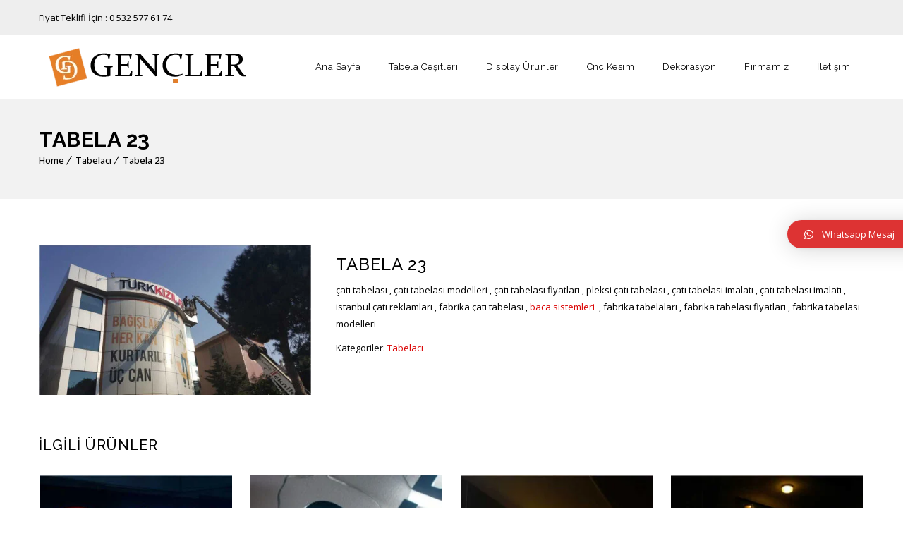

--- FILE ---
content_type: text/html; charset=UTF-8
request_url: https://www.tabelafiyatlari.name.tr/urun/tabela-23/
body_size: 22268
content:
<!DOCTYPE html>
<html lang="tr">
<head>
	<meta charset="UTF-8">
    <meta name='viewport' content='width=device-width, initial-scale=1'>	<meta http-equiv="X-UA-Compatible" content="IE=edge">
	<meta name='robots' content='index, follow, max-image-preview:large, max-snippet:-1, max-video-preview:-1' />

	<!-- This site is optimized with the Yoast SEO plugin v22.8 - https://yoast.com/wordpress/plugins/seo/ -->
	<title>ÇATI TABELASI :: PASLANMAZ ÇATI TABELASI</title>
	<meta name="description" content="çatı tabelası , çatı tabelası modelleri , çatı tabelası fiyatları , pleksi çatı tabelası , çatı tabelası imalatı , çatı tabelası imalatı , istanbul çatı reklamları , fabrika çatı tabelası , fabrika tabelaları , fabrika tabelası fiyatları , fabrika tabelası modelleri" />
	<link rel="canonical" href="https://www.tabelafiyatlari.name.tr/urun/tabela-23/" />
	<meta property="og:locale" content="tr_TR" />
	<meta property="og:type" content="article" />
	<meta property="og:title" content="ÇATI TABELASI :: PASLANMAZ ÇATI TABELASI" />
	<meta property="og:description" content="çatı tabelası , çatı tabelası modelleri , çatı tabelası fiyatları , pleksi çatı tabelası , çatı tabelası imalatı , çatı tabelası imalatı , istanbul çatı reklamları , fabrika çatı tabelası , fabrika tabelaları , fabrika tabelası fiyatları , fabrika tabelası modelleri" />
	<meta property="og:url" content="https://www.tabelafiyatlari.name.tr/urun/tabela-23/" />
	<meta property="og:site_name" content="TABELA FİYATLARI :: UCUZ TABELA :: TABELA MODELLERİ" />
	<meta property="og:image" content="https://www.tabelafiyatlari.name.tr/wp-content/uploads/2020/09/tabela-23.jpg" />
	<meta property="og:image:width" content="802" />
	<meta property="og:image:height" content="442" />
	<meta property="og:image:type" content="image/jpeg" />
	<meta name="twitter:card" content="summary_large_image" />
	<script type="application/ld+json" class="yoast-schema-graph">{"@context":"https://schema.org","@graph":[{"@type":"WebPage","@id":"https://www.tabelafiyatlari.name.tr/urun/tabela-23/","url":"https://www.tabelafiyatlari.name.tr/urun/tabela-23/","name":"ÇATI TABELASI :: PASLANMAZ ÇATI TABELASI","isPartOf":{"@id":"https://www.tabelafiyatlari.name.tr/#website"},"primaryImageOfPage":{"@id":"https://www.tabelafiyatlari.name.tr/urun/tabela-23/#primaryimage"},"image":{"@id":"https://www.tabelafiyatlari.name.tr/urun/tabela-23/#primaryimage"},"thumbnailUrl":"https://www.tabelafiyatlari.name.tr/wp-content/uploads/2020/09/tabela-23.jpg","datePublished":"2020-09-09T17:16:57+00:00","dateModified":"2020-09-09T17:16:57+00:00","description":"çatı tabelası , çatı tabelası modelleri , çatı tabelası fiyatları , pleksi çatı tabelası , çatı tabelası imalatı , çatı tabelası imalatı , istanbul çatı reklamları , fabrika çatı tabelası , fabrika tabelaları , fabrika tabelası fiyatları , fabrika tabelası modelleri","breadcrumb":{"@id":"https://www.tabelafiyatlari.name.tr/urun/tabela-23/#breadcrumb"},"inLanguage":"tr","potentialAction":[{"@type":"ReadAction","target":["https://www.tabelafiyatlari.name.tr/urun/tabela-23/"]}]},{"@type":"ImageObject","inLanguage":"tr","@id":"https://www.tabelafiyatlari.name.tr/urun/tabela-23/#primaryimage","url":"https://www.tabelafiyatlari.name.tr/wp-content/uploads/2020/09/tabela-23.jpg","contentUrl":"https://www.tabelafiyatlari.name.tr/wp-content/uploads/2020/09/tabela-23.jpg","width":802,"height":442},{"@type":"BreadcrumbList","@id":"https://www.tabelafiyatlari.name.tr/urun/tabela-23/#breadcrumb","itemListElement":[{"@type":"ListItem","position":1,"name":"Ana sayfa","item":"https://www.tabelafiyatlari.name.tr/"},{"@type":"ListItem","position":2,"name":"Ürünler","item":"https://www.tabelafiyatlari.name.tr/shop/"},{"@type":"ListItem","position":3,"name":"Tabela 23"}]},{"@type":"WebSite","@id":"https://www.tabelafiyatlari.name.tr/#website","url":"https://www.tabelafiyatlari.name.tr/","name":"TABELA FİYATLARI :: UCUZ TABELA :: TABELA MODELLERİ","description":"Tabela Fiyatları","publisher":{"@id":"https://www.tabelafiyatlari.name.tr/#organization"},"potentialAction":[{"@type":"SearchAction","target":{"@type":"EntryPoint","urlTemplate":"https://www.tabelafiyatlari.name.tr/?s={search_term_string}"},"query-input":"required name=search_term_string"}],"inLanguage":"tr"},{"@type":"Organization","@id":"https://www.tabelafiyatlari.name.tr/#organization","name":"TABELA FİYATLARI :: UCUZ TABELA :: TABELA MODELLERİ","url":"https://www.tabelafiyatlari.name.tr/","logo":{"@type":"ImageObject","inLanguage":"tr","@id":"https://www.tabelafiyatlari.name.tr/#/schema/logo/image/","url":"https://www.tabelafiyatlari.name.tr/wp-content/uploads/2021/08/logo3-copy.png","contentUrl":"https://www.tabelafiyatlari.name.tr/wp-content/uploads/2021/08/logo3-copy.png","width":224,"height":62,"caption":"TABELA FİYATLARI :: UCUZ TABELA :: TABELA MODELLERİ"},"image":{"@id":"https://www.tabelafiyatlari.name.tr/#/schema/logo/image/"}}]}</script>
	<!-- / Yoast SEO plugin. -->


<link rel='dns-prefetch' href='//fonts.googleapis.com' />
<link rel="alternate" type="application/rss+xml" title="TABELA FİYATLARI :: UCUZ TABELA :: TABELA MODELLERİ &raquo; akışı" href="https://www.tabelafiyatlari.name.tr/feed/" />
<link rel="alternate" type="application/rss+xml" title="TABELA FİYATLARI :: UCUZ TABELA :: TABELA MODELLERİ &raquo; yorum akışı" href="https://www.tabelafiyatlari.name.tr/comments/feed/" />
<script type="text/javascript">
/* <![CDATA[ */
window._wpemojiSettings = {"baseUrl":"https:\/\/s.w.org\/images\/core\/emoji\/15.0.3\/72x72\/","ext":".png","svgUrl":"https:\/\/s.w.org\/images\/core\/emoji\/15.0.3\/svg\/","svgExt":".svg","source":{"concatemoji":"https:\/\/www.tabelafiyatlari.name.tr\/wp-includes\/js\/wp-emoji-release.min.js?ver=6.5.3"}};
/*! This file is auto-generated */
!function(i,n){var o,s,e;function c(e){try{var t={supportTests:e,timestamp:(new Date).valueOf()};sessionStorage.setItem(o,JSON.stringify(t))}catch(e){}}function p(e,t,n){e.clearRect(0,0,e.canvas.width,e.canvas.height),e.fillText(t,0,0);var t=new Uint32Array(e.getImageData(0,0,e.canvas.width,e.canvas.height).data),r=(e.clearRect(0,0,e.canvas.width,e.canvas.height),e.fillText(n,0,0),new Uint32Array(e.getImageData(0,0,e.canvas.width,e.canvas.height).data));return t.every(function(e,t){return e===r[t]})}function u(e,t,n){switch(t){case"flag":return n(e,"\ud83c\udff3\ufe0f\u200d\u26a7\ufe0f","\ud83c\udff3\ufe0f\u200b\u26a7\ufe0f")?!1:!n(e,"\ud83c\uddfa\ud83c\uddf3","\ud83c\uddfa\u200b\ud83c\uddf3")&&!n(e,"\ud83c\udff4\udb40\udc67\udb40\udc62\udb40\udc65\udb40\udc6e\udb40\udc67\udb40\udc7f","\ud83c\udff4\u200b\udb40\udc67\u200b\udb40\udc62\u200b\udb40\udc65\u200b\udb40\udc6e\u200b\udb40\udc67\u200b\udb40\udc7f");case"emoji":return!n(e,"\ud83d\udc26\u200d\u2b1b","\ud83d\udc26\u200b\u2b1b")}return!1}function f(e,t,n){var r="undefined"!=typeof WorkerGlobalScope&&self instanceof WorkerGlobalScope?new OffscreenCanvas(300,150):i.createElement("canvas"),a=r.getContext("2d",{willReadFrequently:!0}),o=(a.textBaseline="top",a.font="600 32px Arial",{});return e.forEach(function(e){o[e]=t(a,e,n)}),o}function t(e){var t=i.createElement("script");t.src=e,t.defer=!0,i.head.appendChild(t)}"undefined"!=typeof Promise&&(o="wpEmojiSettingsSupports",s=["flag","emoji"],n.supports={everything:!0,everythingExceptFlag:!0},e=new Promise(function(e){i.addEventListener("DOMContentLoaded",e,{once:!0})}),new Promise(function(t){var n=function(){try{var e=JSON.parse(sessionStorage.getItem(o));if("object"==typeof e&&"number"==typeof e.timestamp&&(new Date).valueOf()<e.timestamp+604800&&"object"==typeof e.supportTests)return e.supportTests}catch(e){}return null}();if(!n){if("undefined"!=typeof Worker&&"undefined"!=typeof OffscreenCanvas&&"undefined"!=typeof URL&&URL.createObjectURL&&"undefined"!=typeof Blob)try{var e="postMessage("+f.toString()+"("+[JSON.stringify(s),u.toString(),p.toString()].join(",")+"));",r=new Blob([e],{type:"text/javascript"}),a=new Worker(URL.createObjectURL(r),{name:"wpTestEmojiSupports"});return void(a.onmessage=function(e){c(n=e.data),a.terminate(),t(n)})}catch(e){}c(n=f(s,u,p))}t(n)}).then(function(e){for(var t in e)n.supports[t]=e[t],n.supports.everything=n.supports.everything&&n.supports[t],"flag"!==t&&(n.supports.everythingExceptFlag=n.supports.everythingExceptFlag&&n.supports[t]);n.supports.everythingExceptFlag=n.supports.everythingExceptFlag&&!n.supports.flag,n.DOMReady=!1,n.readyCallback=function(){n.DOMReady=!0}}).then(function(){return e}).then(function(){var e;n.supports.everything||(n.readyCallback(),(e=n.source||{}).concatemoji?t(e.concatemoji):e.wpemoji&&e.twemoji&&(t(e.twemoji),t(e.wpemoji)))}))}((window,document),window._wpemojiSettings);
/* ]]> */
</script>
<link rel='stylesheet' id='layerslider-css' href='https://www.tabelafiyatlari.name.tr/wp-content/plugins/LayerSlider/static/layerslider/css/layerslider.css?ver=6.0.5' type='text/css' media='all' />
<link rel='stylesheet' id='ls-google-fonts-css' href='https://fonts.googleapis.com/css?family=Lato:100,300,regular,700,900%7COpen+Sans:300%7CIndie+Flower:regular%7COswald:300,regular,700&#038;subset=latin%2Clatin-ext' type='text/css' media='all' />
<style id='wp-emoji-styles-inline-css' type='text/css'>

	img.wp-smiley, img.emoji {
		display: inline !important;
		border: none !important;
		box-shadow: none !important;
		height: 1em !important;
		width: 1em !important;
		margin: 0 0.07em !important;
		vertical-align: -0.1em !important;
		background: none !important;
		padding: 0 !important;
	}
</style>
<link rel='stylesheet' id='wp-block-library-css' href='https://www.tabelafiyatlari.name.tr/wp-includes/css/dist/block-library/style.min.css?ver=6.5.3' type='text/css' media='all' />
<style id='wp-block-library-theme-inline-css' type='text/css'>
.wp-block-audio figcaption{color:#555;font-size:13px;text-align:center}.is-dark-theme .wp-block-audio figcaption{color:#ffffffa6}.wp-block-audio{margin:0 0 1em}.wp-block-code{border:1px solid #ccc;border-radius:4px;font-family:Menlo,Consolas,monaco,monospace;padding:.8em 1em}.wp-block-embed figcaption{color:#555;font-size:13px;text-align:center}.is-dark-theme .wp-block-embed figcaption{color:#ffffffa6}.wp-block-embed{margin:0 0 1em}.blocks-gallery-caption{color:#555;font-size:13px;text-align:center}.is-dark-theme .blocks-gallery-caption{color:#ffffffa6}.wp-block-image figcaption{color:#555;font-size:13px;text-align:center}.is-dark-theme .wp-block-image figcaption{color:#ffffffa6}.wp-block-image{margin:0 0 1em}.wp-block-pullquote{border-bottom:4px solid;border-top:4px solid;color:currentColor;margin-bottom:1.75em}.wp-block-pullquote cite,.wp-block-pullquote footer,.wp-block-pullquote__citation{color:currentColor;font-size:.8125em;font-style:normal;text-transform:uppercase}.wp-block-quote{border-left:.25em solid;margin:0 0 1.75em;padding-left:1em}.wp-block-quote cite,.wp-block-quote footer{color:currentColor;font-size:.8125em;font-style:normal;position:relative}.wp-block-quote.has-text-align-right{border-left:none;border-right:.25em solid;padding-left:0;padding-right:1em}.wp-block-quote.has-text-align-center{border:none;padding-left:0}.wp-block-quote.is-large,.wp-block-quote.is-style-large,.wp-block-quote.is-style-plain{border:none}.wp-block-search .wp-block-search__label{font-weight:700}.wp-block-search__button{border:1px solid #ccc;padding:.375em .625em}:where(.wp-block-group.has-background){padding:1.25em 2.375em}.wp-block-separator.has-css-opacity{opacity:.4}.wp-block-separator{border:none;border-bottom:2px solid;margin-left:auto;margin-right:auto}.wp-block-separator.has-alpha-channel-opacity{opacity:1}.wp-block-separator:not(.is-style-wide):not(.is-style-dots){width:100px}.wp-block-separator.has-background:not(.is-style-dots){border-bottom:none;height:1px}.wp-block-separator.has-background:not(.is-style-wide):not(.is-style-dots){height:2px}.wp-block-table{margin:0 0 1em}.wp-block-table td,.wp-block-table th{word-break:normal}.wp-block-table figcaption{color:#555;font-size:13px;text-align:center}.is-dark-theme .wp-block-table figcaption{color:#ffffffa6}.wp-block-video figcaption{color:#555;font-size:13px;text-align:center}.is-dark-theme .wp-block-video figcaption{color:#ffffffa6}.wp-block-video{margin:0 0 1em}.wp-block-template-part.has-background{margin-bottom:0;margin-top:0;padding:1.25em 2.375em}
</style>
<style id='classic-theme-styles-inline-css' type='text/css'>
/*! This file is auto-generated */
.wp-block-button__link{color:#fff;background-color:#32373c;border-radius:9999px;box-shadow:none;text-decoration:none;padding:calc(.667em + 2px) calc(1.333em + 2px);font-size:1.125em}.wp-block-file__button{background:#32373c;color:#fff;text-decoration:none}
</style>
<style id='global-styles-inline-css' type='text/css'>
body{--wp--preset--color--black: #000000;--wp--preset--color--cyan-bluish-gray: #abb8c3;--wp--preset--color--white: #ffffff;--wp--preset--color--pale-pink: #f78da7;--wp--preset--color--vivid-red: #cf2e2e;--wp--preset--color--luminous-vivid-orange: #ff6900;--wp--preset--color--luminous-vivid-amber: #fcb900;--wp--preset--color--light-green-cyan: #7bdcb5;--wp--preset--color--vivid-green-cyan: #00d084;--wp--preset--color--pale-cyan-blue: #8ed1fc;--wp--preset--color--vivid-cyan-blue: #0693e3;--wp--preset--color--vivid-purple: #9b51e0;--wp--preset--color--primary: #19a9e5;--wp--preset--color--secondary: #158abb;--wp--preset--color--tertiary: #67c0e6;--wp--preset--gradient--vivid-cyan-blue-to-vivid-purple: linear-gradient(135deg,rgba(6,147,227,1) 0%,rgb(155,81,224) 100%);--wp--preset--gradient--light-green-cyan-to-vivid-green-cyan: linear-gradient(135deg,rgb(122,220,180) 0%,rgb(0,208,130) 100%);--wp--preset--gradient--luminous-vivid-amber-to-luminous-vivid-orange: linear-gradient(135deg,rgba(252,185,0,1) 0%,rgba(255,105,0,1) 100%);--wp--preset--gradient--luminous-vivid-orange-to-vivid-red: linear-gradient(135deg,rgba(255,105,0,1) 0%,rgb(207,46,46) 100%);--wp--preset--gradient--very-light-gray-to-cyan-bluish-gray: linear-gradient(135deg,rgb(238,238,238) 0%,rgb(169,184,195) 100%);--wp--preset--gradient--cool-to-warm-spectrum: linear-gradient(135deg,rgb(74,234,220) 0%,rgb(151,120,209) 20%,rgb(207,42,186) 40%,rgb(238,44,130) 60%,rgb(251,105,98) 80%,rgb(254,248,76) 100%);--wp--preset--gradient--blush-light-purple: linear-gradient(135deg,rgb(255,206,236) 0%,rgb(152,150,240) 100%);--wp--preset--gradient--blush-bordeaux: linear-gradient(135deg,rgb(254,205,165) 0%,rgb(254,45,45) 50%,rgb(107,0,62) 100%);--wp--preset--gradient--luminous-dusk: linear-gradient(135deg,rgb(255,203,112) 0%,rgb(199,81,192) 50%,rgb(65,88,208) 100%);--wp--preset--gradient--pale-ocean: linear-gradient(135deg,rgb(255,245,203) 0%,rgb(182,227,212) 50%,rgb(51,167,181) 100%);--wp--preset--gradient--electric-grass: linear-gradient(135deg,rgb(202,248,128) 0%,rgb(113,206,126) 100%);--wp--preset--gradient--midnight: linear-gradient(135deg,rgb(2,3,129) 0%,rgb(40,116,252) 100%);--wp--preset--font-size--small: 13px;--wp--preset--font-size--medium: 20px;--wp--preset--font-size--large: 36px;--wp--preset--font-size--x-large: 42px;--wp--preset--spacing--20: 0.44rem;--wp--preset--spacing--30: 0.67rem;--wp--preset--spacing--40: 1rem;--wp--preset--spacing--50: 1.5rem;--wp--preset--spacing--60: 2.25rem;--wp--preset--spacing--70: 3.38rem;--wp--preset--spacing--80: 5.06rem;--wp--preset--shadow--natural: 6px 6px 9px rgba(0, 0, 0, 0.2);--wp--preset--shadow--deep: 12px 12px 50px rgba(0, 0, 0, 0.4);--wp--preset--shadow--sharp: 6px 6px 0px rgba(0, 0, 0, 0.2);--wp--preset--shadow--outlined: 6px 6px 0px -3px rgba(255, 255, 255, 1), 6px 6px rgba(0, 0, 0, 1);--wp--preset--shadow--crisp: 6px 6px 0px rgba(0, 0, 0, 1);}:where(.is-layout-flex){gap: 0.5em;}:where(.is-layout-grid){gap: 0.5em;}body .is-layout-flex{display: flex;}body .is-layout-flex{flex-wrap: wrap;align-items: center;}body .is-layout-flex > *{margin: 0;}body .is-layout-grid{display: grid;}body .is-layout-grid > *{margin: 0;}:where(.wp-block-columns.is-layout-flex){gap: 2em;}:where(.wp-block-columns.is-layout-grid){gap: 2em;}:where(.wp-block-post-template.is-layout-flex){gap: 1.25em;}:where(.wp-block-post-template.is-layout-grid){gap: 1.25em;}.has-black-color{color: var(--wp--preset--color--black) !important;}.has-cyan-bluish-gray-color{color: var(--wp--preset--color--cyan-bluish-gray) !important;}.has-white-color{color: var(--wp--preset--color--white) !important;}.has-pale-pink-color{color: var(--wp--preset--color--pale-pink) !important;}.has-vivid-red-color{color: var(--wp--preset--color--vivid-red) !important;}.has-luminous-vivid-orange-color{color: var(--wp--preset--color--luminous-vivid-orange) !important;}.has-luminous-vivid-amber-color{color: var(--wp--preset--color--luminous-vivid-amber) !important;}.has-light-green-cyan-color{color: var(--wp--preset--color--light-green-cyan) !important;}.has-vivid-green-cyan-color{color: var(--wp--preset--color--vivid-green-cyan) !important;}.has-pale-cyan-blue-color{color: var(--wp--preset--color--pale-cyan-blue) !important;}.has-vivid-cyan-blue-color{color: var(--wp--preset--color--vivid-cyan-blue) !important;}.has-vivid-purple-color{color: var(--wp--preset--color--vivid-purple) !important;}.has-black-background-color{background-color: var(--wp--preset--color--black) !important;}.has-cyan-bluish-gray-background-color{background-color: var(--wp--preset--color--cyan-bluish-gray) !important;}.has-white-background-color{background-color: var(--wp--preset--color--white) !important;}.has-pale-pink-background-color{background-color: var(--wp--preset--color--pale-pink) !important;}.has-vivid-red-background-color{background-color: var(--wp--preset--color--vivid-red) !important;}.has-luminous-vivid-orange-background-color{background-color: var(--wp--preset--color--luminous-vivid-orange) !important;}.has-luminous-vivid-amber-background-color{background-color: var(--wp--preset--color--luminous-vivid-amber) !important;}.has-light-green-cyan-background-color{background-color: var(--wp--preset--color--light-green-cyan) !important;}.has-vivid-green-cyan-background-color{background-color: var(--wp--preset--color--vivid-green-cyan) !important;}.has-pale-cyan-blue-background-color{background-color: var(--wp--preset--color--pale-cyan-blue) !important;}.has-vivid-cyan-blue-background-color{background-color: var(--wp--preset--color--vivid-cyan-blue) !important;}.has-vivid-purple-background-color{background-color: var(--wp--preset--color--vivid-purple) !important;}.has-black-border-color{border-color: var(--wp--preset--color--black) !important;}.has-cyan-bluish-gray-border-color{border-color: var(--wp--preset--color--cyan-bluish-gray) !important;}.has-white-border-color{border-color: var(--wp--preset--color--white) !important;}.has-pale-pink-border-color{border-color: var(--wp--preset--color--pale-pink) !important;}.has-vivid-red-border-color{border-color: var(--wp--preset--color--vivid-red) !important;}.has-luminous-vivid-orange-border-color{border-color: var(--wp--preset--color--luminous-vivid-orange) !important;}.has-luminous-vivid-amber-border-color{border-color: var(--wp--preset--color--luminous-vivid-amber) !important;}.has-light-green-cyan-border-color{border-color: var(--wp--preset--color--light-green-cyan) !important;}.has-vivid-green-cyan-border-color{border-color: var(--wp--preset--color--vivid-green-cyan) !important;}.has-pale-cyan-blue-border-color{border-color: var(--wp--preset--color--pale-cyan-blue) !important;}.has-vivid-cyan-blue-border-color{border-color: var(--wp--preset--color--vivid-cyan-blue) !important;}.has-vivid-purple-border-color{border-color: var(--wp--preset--color--vivid-purple) !important;}.has-vivid-cyan-blue-to-vivid-purple-gradient-background{background: var(--wp--preset--gradient--vivid-cyan-blue-to-vivid-purple) !important;}.has-light-green-cyan-to-vivid-green-cyan-gradient-background{background: var(--wp--preset--gradient--light-green-cyan-to-vivid-green-cyan) !important;}.has-luminous-vivid-amber-to-luminous-vivid-orange-gradient-background{background: var(--wp--preset--gradient--luminous-vivid-amber-to-luminous-vivid-orange) !important;}.has-luminous-vivid-orange-to-vivid-red-gradient-background{background: var(--wp--preset--gradient--luminous-vivid-orange-to-vivid-red) !important;}.has-very-light-gray-to-cyan-bluish-gray-gradient-background{background: var(--wp--preset--gradient--very-light-gray-to-cyan-bluish-gray) !important;}.has-cool-to-warm-spectrum-gradient-background{background: var(--wp--preset--gradient--cool-to-warm-spectrum) !important;}.has-blush-light-purple-gradient-background{background: var(--wp--preset--gradient--blush-light-purple) !important;}.has-blush-bordeaux-gradient-background{background: var(--wp--preset--gradient--blush-bordeaux) !important;}.has-luminous-dusk-gradient-background{background: var(--wp--preset--gradient--luminous-dusk) !important;}.has-pale-ocean-gradient-background{background: var(--wp--preset--gradient--pale-ocean) !important;}.has-electric-grass-gradient-background{background: var(--wp--preset--gradient--electric-grass) !important;}.has-midnight-gradient-background{background: var(--wp--preset--gradient--midnight) !important;}.has-small-font-size{font-size: var(--wp--preset--font-size--small) !important;}.has-medium-font-size{font-size: var(--wp--preset--font-size--medium) !important;}.has-large-font-size{font-size: var(--wp--preset--font-size--large) !important;}.has-x-large-font-size{font-size: var(--wp--preset--font-size--x-large) !important;}
.wp-block-navigation a:where(:not(.wp-element-button)){color: inherit;}
:where(.wp-block-post-template.is-layout-flex){gap: 1.25em;}:where(.wp-block-post-template.is-layout-grid){gap: 1.25em;}
:where(.wp-block-columns.is-layout-flex){gap: 2em;}:where(.wp-block-columns.is-layout-grid){gap: 2em;}
.wp-block-pullquote{font-size: 1.5em;line-height: 1.6;}
</style>
<link rel='stylesheet' id='photoswipe-css' href='https://www.tabelafiyatlari.name.tr/wp-content/plugins/woocommerce/assets/css/photoswipe/photoswipe.min.css?ver=8.9.1' type='text/css' media='all' />
<link rel='stylesheet' id='photoswipe-default-skin-css' href='https://www.tabelafiyatlari.name.tr/wp-content/plugins/woocommerce/assets/css/photoswipe/default-skin/default-skin.min.css?ver=8.9.1' type='text/css' media='all' />
<style id='woocommerce-inline-inline-css' type='text/css'>
.woocommerce form .form-row .required { visibility: visible; }
</style>
<link rel='stylesheet' id='awts-style-css' href='https://www.tabelafiyatlari.name.tr/wp-content/plugins/woo-total-sales/assets/css/awts-style.css?ver=6.5.3' type='text/css' media='all' />
<link rel='stylesheet' id='qlwapp-css' href='https://www.tabelafiyatlari.name.tr/wp-content/plugins/wp-whatsapp-chat/assets/frontend/css/qlwapp.min.css?ver=4.7.0' type='text/css' media='all' />
<link rel='stylesheet' id='reset-css' href='https://www.tabelafiyatlari.name.tr/wp-content/themes/bbpress/../css/reset.css?ver=3.5' type='text/css' media='all' />
<link rel='stylesheet' id='veda-css' href='https://www.tabelafiyatlari.name.tr/wp-content/themes/bbpress/../style.css?ver=3.5' type='text/css' media='all' />
<link rel='stylesheet' id='prettyphoto-css' href='https://www.tabelafiyatlari.name.tr/wp-content/plugins/js_composer/assets/lib/prettyphoto/css/prettyPhoto.min.css?ver=4.12.1' type='text/css' media='all' />
<link rel='stylesheet' id='custom-font-awesome-css' href='https://www.tabelafiyatlari.name.tr/wp-content/themes/bbpress/../css/font-awesome.min.css?ver=4.3.0' type='text/css' media='all' />
<link rel='stylesheet' id='pe-icon-7-stroke-css' href='https://www.tabelafiyatlari.name.tr/wp-content/themes/bbpress/../css/pe-icon-7-stroke.css?ver=6.5.3' type='text/css' media='all' />
<link rel='stylesheet' id='stroke-gap-icons-style-css' href='https://www.tabelafiyatlari.name.tr/wp-content/themes/bbpress/../css/stroke-gap-icons-style.css?ver=6.5.3' type='text/css' media='all' />
<link rel='stylesheet' id='veda-popup-css-css' href='https://www.tabelafiyatlari.name.tr/wp-content/themes/bbpress/../functions/js/magnific/magnific-popup.css?ver=3.5' type='text/css' media='all' />
<link rel='stylesheet' id='woo-style-css' href='https://www.tabelafiyatlari.name.tr/wp-content/themes/bbpress/../css/woocommerce.css?ver=3.5' type='text/css' media='all' />
<link rel='stylesheet' id='veda-skin-css' href='https://www.tabelafiyatlari.name.tr/wp-content/themes/bbpress/../css/skins/skyblue/style.css?ver=6.5.3' type='text/css' media='all' />
<link rel='stylesheet' id='custom-event-css' href='https://www.tabelafiyatlari.name.tr/wp-content/themes/bbpress/../tribe-events/custom.css?ver=3.5' type='text/css' media='all' />
<link rel='stylesheet' id='responsive-css' href='https://www.tabelafiyatlari.name.tr/wp-content/themes/bbpress/../css/responsive.css?ver=3.5' type='text/css' media='all' />
<link rel='stylesheet' id='veda-fonts-css' href='https://fonts.googleapis.com/css?family=Open+Sans%3A100%2C100italic%2C200%2C200italic%2C300%2C300italic%2C400%2C400italic%2C500%2C500italic%2C600%2C600italic%2C700%2C700italic%2C800%2C800italic%2C900%2C900italic%7CRaleway%3A100%2C100italic%2C200%2C200italic%2C300%2C300italic%2C400%2C400italic%2C500%2C500italic%2C600%2C600italic%2C700%2C700italic%2C800%2C800italic%2C900%2C900italic&#038;subset&#038;ver=3.5' type='text/css' media='all' />
<link rel='stylesheet' id='dt-custom-css' href='https://www.tabelafiyatlari.name.tr/wp-content/themes/bbpress/../css/custom.css?ver=3.5' type='text/css' media='all' />
<link rel='stylesheet' id='veda-gutenberg-css' href='https://www.tabelafiyatlari.name.tr/wp-content/themes/bbpress/../css/gutenberg.css?ver=3.5' type='text/css' media='all' />
<style id='veda-gutenberg-inline-css' type='text/css'>
.has-primary-background-color { background-color:#19a9e5; }.has-primary-color { color:#19a9e5; }.has-secondary-background-color { background-color:#158abb; }.has-secondary-color { color:#158abb; }.has-tertiary-background-color { background-color:#67c0e6; }.has-tertiary-color { color:#67c0e6; }
</style>
<script type="text/javascript" src="https://www.tabelafiyatlari.name.tr/wp-content/plugins/LayerSlider/static/layerslider/js/greensock.js?ver=1.19.0" id="greensock-js"></script>
<script type="text/javascript" src="https://www.tabelafiyatlari.name.tr/wp-includes/js/jquery/jquery.min.js?ver=3.7.1" id="jquery-core-js"></script>
<script type="text/javascript" src="https://www.tabelafiyatlari.name.tr/wp-includes/js/jquery/jquery-migrate.min.js?ver=3.4.1" id="jquery-migrate-js"></script>
<script type="text/javascript" id="layerslider-js-extra">
/* <![CDATA[ */
var LS_Meta = {"v":"6.0.5"};
/* ]]> */
</script>
<script type="text/javascript" src="https://www.tabelafiyatlari.name.tr/wp-content/plugins/LayerSlider/static/layerslider/js/layerslider.kreaturamedia.jquery.js?ver=6.0.5" id="layerslider-js"></script>
<script type="text/javascript" src="https://www.tabelafiyatlari.name.tr/wp-content/plugins/LayerSlider/static/layerslider/js/layerslider.transitions.js?ver=6.0.5" id="layerslider-transitions-js"></script>
<script type="text/javascript" src="https://www.tabelafiyatlari.name.tr/wp-content/plugins/woocommerce/assets/js/jquery-blockui/jquery.blockUI.min.js?ver=2.7.0-wc.8.9.1" id="jquery-blockui-js" data-wp-strategy="defer"></script>
<script type="text/javascript" id="wc-add-to-cart-js-extra">
/* <![CDATA[ */
var wc_add_to_cart_params = {"ajax_url":"\/wp-admin\/admin-ajax.php","wc_ajax_url":"\/?wc-ajax=%%endpoint%%","i18n_view_cart":"Sepetim","cart_url":"https:\/\/www.tabelafiyatlari.name.tr","is_cart":"","cart_redirect_after_add":"no"};
/* ]]> */
</script>
<script type="text/javascript" src="https://www.tabelafiyatlari.name.tr/wp-content/plugins/woocommerce/assets/js/frontend/add-to-cart.min.js?ver=8.9.1" id="wc-add-to-cart-js" data-wp-strategy="defer"></script>
<script type="text/javascript" src="https://www.tabelafiyatlari.name.tr/wp-content/plugins/woocommerce/assets/js/zoom/jquery.zoom.min.js?ver=1.7.21-wc.8.9.1" id="zoom-js" defer="defer" data-wp-strategy="defer"></script>
<script type="text/javascript" src="https://www.tabelafiyatlari.name.tr/wp-content/plugins/woocommerce/assets/js/photoswipe/photoswipe.min.js?ver=4.1.1-wc.8.9.1" id="photoswipe-js" defer="defer" data-wp-strategy="defer"></script>
<script type="text/javascript" src="https://www.tabelafiyatlari.name.tr/wp-content/plugins/woocommerce/assets/js/photoswipe/photoswipe-ui-default.min.js?ver=4.1.1-wc.8.9.1" id="photoswipe-ui-default-js" defer="defer" data-wp-strategy="defer"></script>
<script type="text/javascript" id="wc-single-product-js-extra">
/* <![CDATA[ */
var wc_single_product_params = {"i18n_required_rating_text":"L\u00fctfen bir oy belirleyin","review_rating_required":"yes","flexslider":{"rtl":false,"animation":"slide","smoothHeight":true,"directionNav":false,"controlNav":"thumbnails","slideshow":false,"animationSpeed":500,"animationLoop":false,"allowOneSlide":false},"zoom_enabled":"1","zoom_options":[],"photoswipe_enabled":"1","photoswipe_options":{"shareEl":false,"closeOnScroll":false,"history":false,"hideAnimationDuration":0,"showAnimationDuration":0},"flexslider_enabled":"1"};
/* ]]> */
</script>
<script type="text/javascript" src="https://www.tabelafiyatlari.name.tr/wp-content/plugins/woocommerce/assets/js/frontend/single-product.min.js?ver=8.9.1" id="wc-single-product-js" defer="defer" data-wp-strategy="defer"></script>
<script type="text/javascript" src="https://www.tabelafiyatlari.name.tr/wp-content/plugins/woocommerce/assets/js/js-cookie/js.cookie.min.js?ver=2.1.4-wc.8.9.1" id="js-cookie-js" defer="defer" data-wp-strategy="defer"></script>
<script type="text/javascript" id="woocommerce-js-extra">
/* <![CDATA[ */
var woocommerce_params = {"ajax_url":"\/wp-admin\/admin-ajax.php","wc_ajax_url":"\/?wc-ajax=%%endpoint%%"};
/* ]]> */
</script>
<script type="text/javascript" src="https://www.tabelafiyatlari.name.tr/wp-content/plugins/woocommerce/assets/js/frontend/woocommerce.min.js?ver=8.9.1" id="woocommerce-js" defer="defer" data-wp-strategy="defer"></script>
<script type="text/javascript" src="https://www.tabelafiyatlari.name.tr/wp-content/plugins/js_composer/assets/js/vendors/woocommerce-add-to-cart.js?ver=4.12.1" id="vc_woocommerce-add-to-cart-js-js"></script>
<script type="text/javascript" src="https://www.tabelafiyatlari.name.tr/wp-content/themes/bbpress/../functions/js/modernizr.custom.js?ver=6.5.3" id="modernizr-custom-js"></script>
<meta name="generator" content="Powered by LayerSlider 6.0.5 - Multi-Purpose, Responsive, Parallax, Mobile-Friendly Slider Plugin for WordPress." />
<!-- LayerSlider updates and docs at: https://layerslider.kreaturamedia.com -->
<link rel="https://api.w.org/" href="https://www.tabelafiyatlari.name.tr/wp-json/" /><link rel="alternate" type="application/json" href="https://www.tabelafiyatlari.name.tr/wp-json/wp/v2/product/770" /><link rel="EditURI" type="application/rsd+xml" title="RSD" href="https://www.tabelafiyatlari.name.tr/xmlrpc.php?rsd" />
<meta name="generator" content="WordPress 6.5.3" />
<meta name="generator" content="WooCommerce 8.9.1" />
<link rel='shortlink' href='https://www.tabelafiyatlari.name.tr/?p=770' />
<link rel="alternate" type="application/json+oembed" href="https://www.tabelafiyatlari.name.tr/wp-json/oembed/1.0/embed?url=https%3A%2F%2Fwww.tabelafiyatlari.name.tr%2Furun%2Ftabela-23%2F" />
<link rel="alternate" type="text/xml+oembed" href="https://www.tabelafiyatlari.name.tr/wp-json/oembed/1.0/embed?url=https%3A%2F%2Fwww.tabelafiyatlari.name.tr%2Furun%2Ftabela-23%2F&#038;format=xml" />

<!-- Call Now Button 0.4.0 by Jerry Rietveld (callnowbutton.com) -->
<style>#callnowbutton {display:none;} @media screen and (max-width:650px){#callnowbutton {display:block; position:fixed; text-decoration:none; z-index:2147483647;width:100%;left:0;bottom:0;height:60px;text-align:center;color:#fff; font-weight:600; font-size:120%;  overflow: hidden;background:#dd3333;display: flex; justify-content: center; align-items: center;text-shadow: 0 1px 0px rgba(0, 0, 0, 0.18);}body {padding-bottom:60px;}#callnowbutton img {transform: scale(1);}}</style>
	<noscript><style>.woocommerce-product-gallery{ opacity: 1 !important; }</style></noscript>
	<meta name="generator" content="Powered by Visual Composer - drag and drop page builder for WordPress."/>
<!--[if lte IE 9]><link rel="stylesheet" type="text/css" href="https://www.tabelafiyatlari.name.tr/wp-content/plugins/js_composer/assets/css/vc_lte_ie9.min.css" media="screen"><![endif]--><!--[if IE  8]><link rel="stylesheet" type="text/css" href="https://www.tabelafiyatlari.name.tr/wp-content/plugins/js_composer/assets/css/vc-ie8.min.css" media="screen"><![endif]--><link rel="icon" href="https://www.tabelafiyatlari.name.tr/wp-content/uploads/2020/08/iconlogo.jpg" sizes="32x32" />
<link rel="icon" href="https://www.tabelafiyatlari.name.tr/wp-content/uploads/2020/08/iconlogo.jpg" sizes="192x192" />
<link rel="apple-touch-icon" href="https://www.tabelafiyatlari.name.tr/wp-content/uploads/2020/08/iconlogo.jpg" />
<meta name="msapplication-TileImage" content="https://www.tabelafiyatlari.name.tr/wp-content/uploads/2020/08/iconlogo.jpg" />
            <style>
              :root { 
                --qlwapp-scheme-brand:#dd3333;--qlwapp-scheme-qlwapp_scheme_form_nonce:5bccd8b19b;--qlwapp-scheme-_wp_http_referer:/wp-admin/admin.php?page=qlwapp_scheme;              }
                                #qlwapp .qlwapp-toggle,
                  #qlwapp .qlwapp-box .qlwapp-header,
                  #qlwapp .qlwapp-box .qlwapp-user,
                  #qlwapp .qlwapp-box .qlwapp-user:before {
                    background-color: var(--qlwapp-scheme-brand);  
                  }
                                        </style>
            <noscript><style type="text/css"> .wpb_animate_when_almost_visible { opacity: 1; }</style></noscript></head>

<body data-rsssl=1 class="product-template-default single single-product postid-770 wp-custom-logo wp-embed-responsive theme-bbpress/.. woocommerce woocommerce-page woocommerce-no-js layout-wide fullwidth-header semi-transparent-header sticky-header standard-header header-with-topbar woo-type8 wpb-js-composer js-comp-ver-4.12.1 vc_responsive fat-gallery-move">

<!-- **Wrapper** -->
<div class="wrapper">
	<div class="inner-wrapper">

		<!-- **Header Wrapper** -->
        		<div id="header-wrapper" class="">
            <!-- **Header** -->
            <header id="header">                    <div class="top-bar">
                        <div class="container">Fiyat Teklifi İçin : 0 532 577 61 74                        </div>
                    </div>
            	<!-- **Main Header Wrapper** -->
            	<div id="main-header-wrapper" class="main-header-wrapper">

            		<div class="container">

            			<!-- **Main Header** -->
            			<div class="main-header"><div id="logo">			<a href="https://www.tabelafiyatlari.name.tr/" title="TABELA FİYATLARI :: UCUZ TABELA :: TABELA MODELLERİ">
				<img class="normal_logo" src="https://www.tabelafiyatlari.name.tr/wp-content/uploads/2023/07/logo-trans2.png" alt="TABELA FİYATLARI :: UCUZ TABELA :: TABELA MODELLERİ" title="TABELA FİYATLARI :: UCUZ TABELA :: TABELA MODELLERİ" />
				<img class="retina_logo" src="https://www.tabelafiyatlari.name.tr/wp-content/uploads/2023/07/logo-trans2.png" alt="TABELA FİYATLARI :: UCUZ TABELA :: TABELA MODELLERİ" title="TABELA FİYATLARI :: UCUZ TABELA :: TABELA MODELLERİ" style="width:140px; height:88px;"/>
			</a></div>
            				<div id="menu-wrapper" class="menu-wrapper menu-active-highlight">
                            	<div class="dt-menu-toggle" id="dt-menu-toggle">
                                	Menu                                    <span class="dt-menu-toggle-icon"></span>
                                </div><nav id="main-menu" class="menu-birincil-menu-container"><ul class="menu"><li id="menu-item-46" class="menu-item menu-item-type-custom menu-item-object-custom menu-item-home menu-item-depth-0 menu-item-simple-parent "><a href="https://www.tabelafiyatlari.name.tr">Ana Sayfa</a></li>
<li id="menu-item-174" class="menu-item menu-item-type-custom menu-item-object-custom menu-item-has-children menu-item-depth-0 menu-item-simple-parent "><a href="#">Tabela Çeşitleri</a>


<ul class="sub-menu ">
	<li id="menu-item-178" class="menu-item menu-item-type-post_type menu-item-object-page menu-item-depth-1"><a href="https://www.tabelafiyatlari.name.tr/kutu-harf-tabela/">Kutu Harf Tabela</a></li>
	<li id="menu-item-1823" class="menu-item menu-item-type-post_type menu-item-object-page menu-item-depth-1"><a href="https://www.tabelafiyatlari.name.tr/isikli-tabela/">Işıklı Tabela</a></li>
	<li id="menu-item-231" class="menu-item menu-item-type-post_type menu-item-object-page menu-item-depth-1"><a href="https://www.tabelafiyatlari.name.tr/totem-tabela/">Totem Tabela</a></li>
	<li id="menu-item-328" class="menu-item menu-item-type-post_type menu-item-object-page menu-item-depth-1"><a href="https://www.tabelafiyatlari.name.tr/pleksi-tabela/">Pleksi Tabela</a></li>
	<li id="menu-item-1861" class="menu-item menu-item-type-post_type menu-item-object-page menu-item-depth-1"><a href="https://www.tabelafiyatlari.name.tr/eczane-tabelasi/">Eczane Tabelası</a></li>
	<li id="menu-item-331" class="menu-item menu-item-type-post_type menu-item-object-page menu-item-depth-1"><a href="https://www.tabelafiyatlari.name.tr/ofis-tabelasi/">Ofis Tabelası</a></li>
	<li id="menu-item-357" class="menu-item menu-item-type-post_type menu-item-object-page menu-item-depth-1"><a href="https://www.tabelafiyatlari.name.tr/paslanmaz-harf-tabela/">Paslanmaz Harf Tabela</a></li>
	<li id="menu-item-421" class="menu-item menu-item-type-post_type menu-item-object-page menu-item-depth-1"><a href="https://www.tabelafiyatlari.name.tr/yuvarlak-tabela/">Yuvarlak Tabela</a></li>
	<li id="menu-item-1671" class="menu-item menu-item-type-post_type menu-item-object-page menu-item-depth-1"><a href="https://www.tabelafiyatlari.name.tr/led-neon-tabela/">Led Neon Tabela</a></li>
	<li id="menu-item-546" class="menu-item menu-item-type-post_type menu-item-object-page menu-item-depth-1"><a href="https://www.tabelafiyatlari.name.tr/resepsion-tabelasi/">Resepsion Tabelası</a></li>
</ul>
<a class="dt-menu-expand" href="javascript:void(0)">+</a></li>
<li id="menu-item-1207" class="menu-item menu-item-type-custom menu-item-object-custom menu-item-has-children menu-item-depth-0 menu-item-simple-parent "><a href="#">Display Ürünler</a>


<ul class="sub-menu ">
	<li id="menu-item-1208" class="menu-item menu-item-type-post_type menu-item-object-page menu-item-depth-1"><a href="https://www.tabelafiyatlari.name.tr/kaldirim-tabelasi-fiyatlari/">Ayaklı Tabela</a></li>
	<li id="menu-item-1212" class="menu-item menu-item-type-post_type menu-item-object-page menu-item-depth-1"><a href="https://www.tabelafiyatlari.name.tr/aluminyum-cerceve/">Alüminyum Çerçeve</a></li>
	<li id="menu-item-1215" class="menu-item menu-item-type-post_type menu-item-object-page menu-item-depth-1"><a href="https://www.tabelafiyatlari.name.tr/poster-tutucular/">Poster Tutucular</a></li>
	<li id="menu-item-1218" class="menu-item menu-item-type-post_type menu-item-object-page menu-item-depth-1"><a href="https://www.tabelafiyatlari.name.tr/yonlendirme-tabelalari/">Yönlendirme Tabelaları</a></li>
	<li id="menu-item-1221" class="menu-item menu-item-type-post_type menu-item-object-page menu-item-depth-1"><a href="https://www.tabelafiyatlari.name.tr/menu-panolari/">Menü Panoları</a></li>
	<li id="menu-item-1224" class="menu-item menu-item-type-post_type menu-item-object-page menu-item-depth-1"><a href="https://www.tabelafiyatlari.name.tr/brosurluk/">Broşürlük</a></li>
</ul>
<a class="dt-menu-expand" href="javascript:void(0)">+</a></li>
<li id="menu-item-1775" class="menu-item menu-item-type-post_type menu-item-object-page menu-item-has-children menu-item-depth-0 menu-item-simple-parent "><a href="https://www.tabelafiyatlari.name.tr/cnc-kesim/">Cnc Kesim</a>


<ul class="sub-menu ">
	<li id="menu-item-1778" class="menu-item menu-item-type-post_type menu-item-object-page menu-item-depth-1"><a href="https://www.tabelafiyatlari.name.tr/fason-cnc-kesim/">Fason Cnc Kesim</a></li>
	<li id="menu-item-1781" class="menu-item menu-item-type-post_type menu-item-object-page menu-item-depth-1"><a href="https://www.tabelafiyatlari.name.tr/cnc-kesim-cerceve/">Cnc Kesim Çerçeve</a></li>
	<li id="menu-item-1784" class="menu-item menu-item-type-post_type menu-item-object-page menu-item-depth-1"><a href="https://www.tabelafiyatlari.name.tr/cnc-kesim-seperator/">Cnc Kesim Seperatör</a></li>
	<li id="menu-item-1787" class="menu-item menu-item-type-post_type menu-item-object-page menu-item-depth-1"><a href="https://www.tabelafiyatlari.name.tr/cnc-kesim-yatak-basligi/">Cnc Kesim Yatak Başlığı</a></li>
	<li id="menu-item-1790" class="menu-item menu-item-type-post_type menu-item-object-page menu-item-depth-1"><a href="https://www.tabelafiyatlari.name.tr/cnc-kesim-ahsap-aksesuar/">Cnc Kesim Ahşap Aksesuar</a></li>
	<li id="menu-item-1793" class="menu-item menu-item-type-post_type menu-item-object-page menu-item-depth-1"><a href="https://www.tabelafiyatlari.name.tr/cnc-kesim-aplik-gobek/">Cnc Kesim Aplik Göbek</a></li>
	<li id="menu-item-1798" class="menu-item menu-item-type-post_type menu-item-object-page menu-item-depth-1"><a href="https://www.tabelafiyatlari.name.tr/cnc-kesim-panjur-kapak/">Cnc Kesim Panjur Kapak</a></li>
	<li id="menu-item-1801" class="menu-item menu-item-type-post_type menu-item-object-page menu-item-depth-1"><a href="https://www.tabelafiyatlari.name.tr/cnc-kesim-kapi/">Cnc Kesim Kapı</a></li>
	<li id="menu-item-1804" class="menu-item menu-item-type-post_type menu-item-object-page menu-item-depth-1"><a href="https://www.tabelafiyatlari.name.tr/cnc-kesim-pleksi/">Cnc Kesim Pleksi</a></li>
</ul>
<a class="dt-menu-expand" href="javascript:void(0)">+</a></li>
<li id="menu-item-1721" class="menu-item menu-item-type-custom menu-item-object-custom menu-item-has-children menu-item-depth-0 menu-item-simple-parent "><a href="#">Dekorasyon</a>


<ul class="sub-menu ">
	<li id="menu-item-1770" class="menu-item menu-item-type-post_type menu-item-object-page menu-item-depth-1"><a href="https://www.tabelafiyatlari.name.tr/karekodlu-tanitim-levhalari/">Karekodlu Tanıtım Levhaları</a></li>
	<li id="menu-item-1726" class="menu-item menu-item-type-post_type menu-item-object-page menu-item-depth-1"><a href="https://www.tabelafiyatlari.name.tr/pleksi-kutu/">Pleksi Kutu</a></li>
</ul>
<a class="dt-menu-expand" href="javascript:void(0)">+</a></li>
<li id="menu-item-284" class="menu-item menu-item-type-post_type menu-item-object-page menu-item-depth-0 menu-item-simple-parent "><a href="https://www.tabelafiyatlari.name.tr/firmamiz/">Firmamız</a></li>
<li id="menu-item-503" class="menu-item menu-item-type-post_type menu-item-object-page menu-item-depth-0 menu-item-simple-parent "><a href="https://www.tabelafiyatlari.name.tr/iletisim/">İletişim</a></li>
</ul></nav>            				</div>            			</div>
            		</div>
            	</div><!-- **Main Header** -->
			</header><!-- **Header - End** -->
		</div><!-- **Header Wrapper - End** -->

		
        <!-- **Main** -->
        <div id="main"><section class="main-title-section-wrapper dt-breadcrumb-for-single-product default" style="">	<div class="container">		<div class="main-title-section">			<h1>Tabela 23</h1>		</div><div class="breadcrumb"><a href="https://www.tabelafiyatlari.name.tr/">Home</a><span class="fa default"></span><a href="https://www.tabelafiyatlari.name.tr/urun-kategori/tabelaci/">Tabelacı</a><span class="fa default"></span><a href="https://www.tabelafiyatlari.name.tr/urun/tabela-23/">Tabela 23</a></div>	</div></section>            <!-- ** Container ** -->
            <div class="container">
	<section id="primary" class="content-full-width">
					
			<div class="woocommerce-notices-wrapper"></div><div id="product-770" class="product type-product post-770 status-publish first instock product_cat-tabelaci has-post-thumbnail shipping-taxable product-type-simple">

	<div class="product-thumb-wrapper"><div class="woocommerce-product-gallery woocommerce-product-gallery--with-images woocommerce-product-gallery--columns-4 images" data-columns="4" style="opacity: 0; transition: opacity .25s ease-in-out;">
	<div class="woocommerce-product-gallery__wrapper">
		<div data-thumb="https://www.tabelafiyatlari.name.tr/wp-content/uploads/2020/09/tabela-23-100x100.jpg" data-thumb-alt="" class="woocommerce-product-gallery__image"><a href="https://www.tabelafiyatlari.name.tr/wp-content/uploads/2020/09/tabela-23.jpg"><img width="600" height="331" src="https://www.tabelafiyatlari.name.tr/wp-content/uploads/2020/09/tabela-23-600x331.jpg" class="wp-post-image" alt="" title="tabela (23)" data-caption="" data-src="https://www.tabelafiyatlari.name.tr/wp-content/uploads/2020/09/tabela-23.jpg" data-large_image="https://www.tabelafiyatlari.name.tr/wp-content/uploads/2020/09/tabela-23.jpg" data-large_image_width="802" data-large_image_height="442" decoding="async" fetchpriority="high" srcset="https://www.tabelafiyatlari.name.tr/wp-content/uploads/2020/09/tabela-23-600x331.jpg 600w, https://www.tabelafiyatlari.name.tr/wp-content/uploads/2020/09/tabela-23-300x165.jpg 300w, https://www.tabelafiyatlari.name.tr/wp-content/uploads/2020/09/tabela-23-768x423.jpg 768w, https://www.tabelafiyatlari.name.tr/wp-content/uploads/2020/09/tabela-23.jpg 802w" sizes="(max-width: 600px) 100vw, 600px" /></a></div>	</div>
</div>

	<div class="summary entry-summary">
		<h1 class="product_title entry-title">Tabela 23</h1><p class="price"></p>
<div class="woocommerce-product-details__short-description">
	<p>çatı tabelası , çatı tabelası modelleri , çatı tabelası fiyatları , pleksi çatı tabelası , çatı tabelası imalatı , çatı tabelası imalatı , istanbul çatı reklamları , fabrika çatı tabelası , <a href="http://www.celikbaca.gen.tr/kaskad-baca-sistemleri">baca sistemleri</a>  , fabrika tabelaları , fabrika tabelası fiyatları , fabrika tabelası modelleri</p>
</div>
<div class="product_meta">

	
	
	<span class="posted_in">Kategoriler: <a href="https://www.tabelafiyatlari.name.tr/urun-kategori/tabelaci/" rel="tag">Tabelacı</a></span>
	
	
</div>
	</div>

	</div><div class='related-products-container'>
	<section class="related products">

					<h2 class="border-title"><span>İlgili ürünler</h2>
				
		<ul class="products columns-4">

			
					<li class="product type-product post-766 status-publish first instock product_cat-tabelaci has-post-thumbnail shipping-taxable product-type-simple">
	<div class=' dt-sc-one-fourth column  in-stock-product '><div class='product-wrapper'><a href="https://www.tabelafiyatlari.name.tr/urun/tabele-21/" class="woocommerce-LoopProduct-link woocommerce-loop-product__link"><h2 class="woocommerce-loop-product__title">Tabele 21</h2></a><div class='product-thumb'><a class="image" href="https://www.tabelafiyatlari.name.tr/urun/tabele-21/" title="Tabele 21"><img width="300" height="300" src="[data-uri]" data-lazy-type="image" data-lazy-src="https://www.tabelafiyatlari.name.tr/wp-content/uploads/2020/09/tabela-21-300x300.jpg" class="lazy lazy-hidden attachment-shop_catalog size-shop_catalog wp-post-image" alt="" decoding="async" data-lazy-srcset="https://www.tabelafiyatlari.name.tr/wp-content/uploads/2020/09/tabela-21-300x300.jpg 300w, https://www.tabelafiyatlari.name.tr/wp-content/uploads/2020/09/tabela-21-100x100.jpg 100w, https://www.tabelafiyatlari.name.tr/wp-content/uploads/2020/09/tabela-21-150x150.jpg 150w" data-lazy-sizes="(max-width: 300px) 100vw, 300px" /><noscript><img width="300" height="300" src="https://www.tabelafiyatlari.name.tr/wp-content/uploads/2020/09/tabela-21-300x300.jpg" class="attachment-shop_catalog size-shop_catalog wp-post-image" alt="" decoding="async" srcset="https://www.tabelafiyatlari.name.tr/wp-content/uploads/2020/09/tabela-21-300x300.jpg 300w, https://www.tabelafiyatlari.name.tr/wp-content/uploads/2020/09/tabela-21-100x100.jpg 100w, https://www.tabelafiyatlari.name.tr/wp-content/uploads/2020/09/tabela-21-150x150.jpg 150w" sizes="(max-width: 300px) 100vw, 300px" /></noscript></a><a href="https://www.tabelafiyatlari.name.tr/urun/tabele-21/" data-quantity="1" class="dt-sc-button too-small button product_type_simple" data-product_id="766" data-product_sku="" aria-label="&ldquo;Tabele 21&rdquo; hakkında daha fazla bilgi edinin" aria-describedby="" rel="nofollow">Devamını oku</a><a class="product-content" href="https://www.tabelafiyatlari.name.tr/urun/tabele-21/" title="Tabele 21"> </a></div><div class='product-details'><h5><a href="https://www.tabelafiyatlari.name.tr/urun/tabele-21/">Tabele 21</a></h5><span class="product-price">
</span><div class="product-rating-wrapper"><div></div></div></div></li>

			
					<li class="product type-product post-732 status-publish instock product_cat-tabelaci has-post-thumbnail shipping-taxable product-type-simple">
	<div class=' dt-sc-one-fourth column  in-stock-product '><div class='product-wrapper'><a href="https://www.tabelafiyatlari.name.tr/urun/tabela-04-2/" class="woocommerce-LoopProduct-link woocommerce-loop-product__link"><h2 class="woocommerce-loop-product__title">Tabela 04</h2></a><div class='product-thumb'><a class="image" href="https://www.tabelafiyatlari.name.tr/urun/tabela-04-2/" title="Tabela 04"><img width="300" height="300" src="[data-uri]" data-lazy-type="image" data-lazy-src="https://www.tabelafiyatlari.name.tr/wp-content/uploads/2020/09/tabela-4-300x300.jpg" class="lazy lazy-hidden attachment-shop_catalog size-shop_catalog wp-post-image" alt="" decoding="async" data-lazy-srcset="https://www.tabelafiyatlari.name.tr/wp-content/uploads/2020/09/tabela-4-300x300.jpg 300w, https://www.tabelafiyatlari.name.tr/wp-content/uploads/2020/09/tabela-4-100x100.jpg 100w, https://www.tabelafiyatlari.name.tr/wp-content/uploads/2020/09/tabela-4-150x150.jpg 150w" data-lazy-sizes="(max-width: 300px) 100vw, 300px" /><noscript><img width="300" height="300" src="https://www.tabelafiyatlari.name.tr/wp-content/uploads/2020/09/tabela-4-300x300.jpg" class="attachment-shop_catalog size-shop_catalog wp-post-image" alt="" decoding="async" srcset="https://www.tabelafiyatlari.name.tr/wp-content/uploads/2020/09/tabela-4-300x300.jpg 300w, https://www.tabelafiyatlari.name.tr/wp-content/uploads/2020/09/tabela-4-100x100.jpg 100w, https://www.tabelafiyatlari.name.tr/wp-content/uploads/2020/09/tabela-4-150x150.jpg 150w" sizes="(max-width: 300px) 100vw, 300px" /></noscript></a><a href="https://www.tabelafiyatlari.name.tr/urun/tabela-04-2/" data-quantity="1" class="dt-sc-button too-small button product_type_simple" data-product_id="732" data-product_sku="" aria-label="&ldquo;Tabela 04&rdquo; hakkında daha fazla bilgi edinin" aria-describedby="" rel="nofollow">Devamını oku</a><a class="product-content" href="https://www.tabelafiyatlari.name.tr/urun/tabela-04-2/" title="Tabela 04"> </a></div><div class='product-details'><h5><a href="https://www.tabelafiyatlari.name.tr/urun/tabela-04-2/">Tabela 04</a></h5><span class="product-price">
</span><div class="product-rating-wrapper"><div></div></div></div></li>

			
					<li class="product type-product post-772 status-publish instock product_cat-tabelaci has-post-thumbnail shipping-taxable product-type-simple">
	<div class=' dt-sc-one-fourth column  in-stock-product '><div class='product-wrapper'><a href="https://www.tabelafiyatlari.name.tr/urun/tabela-24/" class="woocommerce-LoopProduct-link woocommerce-loop-product__link"><h2 class="woocommerce-loop-product__title">Tabela 24</h2></a><div class='product-thumb'><a class="image" href="https://www.tabelafiyatlari.name.tr/urun/tabela-24/" title="Tabela 24"><img width="300" height="300" src="[data-uri]" data-lazy-type="image" data-lazy-src="https://www.tabelafiyatlari.name.tr/wp-content/uploads/2020/09/tabela-24-300x300.jpg" class="lazy lazy-hidden attachment-shop_catalog size-shop_catalog wp-post-image" alt="" decoding="async" loading="lazy" data-lazy-srcset="https://www.tabelafiyatlari.name.tr/wp-content/uploads/2020/09/tabela-24-300x300.jpg 300w, https://www.tabelafiyatlari.name.tr/wp-content/uploads/2020/09/tabela-24-100x100.jpg 100w, https://www.tabelafiyatlari.name.tr/wp-content/uploads/2020/09/tabela-24-150x150.jpg 150w" data-lazy-sizes="(max-width: 300px) 100vw, 300px" /><noscript><img width="300" height="300" src="https://www.tabelafiyatlari.name.tr/wp-content/uploads/2020/09/tabela-24-300x300.jpg" class="attachment-shop_catalog size-shop_catalog wp-post-image" alt="" decoding="async" loading="lazy" srcset="https://www.tabelafiyatlari.name.tr/wp-content/uploads/2020/09/tabela-24-300x300.jpg 300w, https://www.tabelafiyatlari.name.tr/wp-content/uploads/2020/09/tabela-24-100x100.jpg 100w, https://www.tabelafiyatlari.name.tr/wp-content/uploads/2020/09/tabela-24-150x150.jpg 150w" sizes="(max-width: 300px) 100vw, 300px" /></noscript></a><a href="https://www.tabelafiyatlari.name.tr/urun/tabela-24/" data-quantity="1" class="dt-sc-button too-small button product_type_simple" data-product_id="772" data-product_sku="" aria-label="&ldquo;Tabela 24&rdquo; hakkında daha fazla bilgi edinin" aria-describedby="" rel="nofollow">Devamını oku</a><a class="product-content" href="https://www.tabelafiyatlari.name.tr/urun/tabela-24/" title="Tabela 24"> </a></div><div class='product-details'><h5><a href="https://www.tabelafiyatlari.name.tr/urun/tabela-24/">Tabela 24</a></h5><span class="product-price">
</span><div class="product-rating-wrapper"><div></div></div></div></li>

			
					<li class="product type-product post-756 status-publish last instock product_cat-tabelaci has-post-thumbnail shipping-taxable product-type-simple">
	<div class=' dt-sc-one-fourth column  in-stock-product '><div class='product-wrapper'><a href="https://www.tabelafiyatlari.name.tr/urun/tabela-16/" class="woocommerce-LoopProduct-link woocommerce-loop-product__link"><h2 class="woocommerce-loop-product__title">Tabela 16</h2></a><div class='product-thumb'><a class="image" href="https://www.tabelafiyatlari.name.tr/urun/tabela-16/" title="Tabela 16"><img width="300" height="300" src="[data-uri]" data-lazy-type="image" data-lazy-src="https://www.tabelafiyatlari.name.tr/wp-content/uploads/2020/09/tabela-16-300x300.jpg" class="lazy lazy-hidden attachment-shop_catalog size-shop_catalog wp-post-image" alt="" decoding="async" loading="lazy" data-lazy-srcset="https://www.tabelafiyatlari.name.tr/wp-content/uploads/2020/09/tabela-16-300x300.jpg 300w, https://www.tabelafiyatlari.name.tr/wp-content/uploads/2020/09/tabela-16-100x100.jpg 100w, https://www.tabelafiyatlari.name.tr/wp-content/uploads/2020/09/tabela-16-150x150.jpg 150w" data-lazy-sizes="(max-width: 300px) 100vw, 300px" /><noscript><img width="300" height="300" src="https://www.tabelafiyatlari.name.tr/wp-content/uploads/2020/09/tabela-16-300x300.jpg" class="attachment-shop_catalog size-shop_catalog wp-post-image" alt="" decoding="async" loading="lazy" srcset="https://www.tabelafiyatlari.name.tr/wp-content/uploads/2020/09/tabela-16-300x300.jpg 300w, https://www.tabelafiyatlari.name.tr/wp-content/uploads/2020/09/tabela-16-100x100.jpg 100w, https://www.tabelafiyatlari.name.tr/wp-content/uploads/2020/09/tabela-16-150x150.jpg 150w" sizes="(max-width: 300px) 100vw, 300px" /></noscript></a><a href="https://www.tabelafiyatlari.name.tr/urun/tabela-16/" data-quantity="1" class="dt-sc-button too-small button product_type_simple" data-product_id="756" data-product_sku="" aria-label="&ldquo;Tabela 16&rdquo; hakkında daha fazla bilgi edinin" aria-describedby="" rel="nofollow">Devamını oku</a><a class="product-content" href="https://www.tabelafiyatlari.name.tr/urun/tabela-16/" title="Tabela 16"> </a></div><div class='product-details'><h5><a href="https://www.tabelafiyatlari.name.tr/urun/tabela-16/">Tabela 16</a></h5><span class="product-price">
</span><div class="product-rating-wrapper"><div></div></div></div></li>

			
		</ul>

	</section>
	</div></div>


		
	</section>
	
        </div><!-- **Container - End** -->

        </div><!-- **Main - End** -->            <!-- **Footer** -->
            <footer id="footer">
                    <div class="footer-widgets dt-sc-dark-bg">
                        <div class="container"><div class='column dt-sc-one-third first'><aside id="custom_html-6" class="widget_text widget widget_custom_html"><div class="textwidget custom-html-widget"><h2>Tel : 0 532 577 61 74</h2></div></aside><aside id="custom_html-3" class="widget_text widget widget_custom_html"><div class="textwidget custom-html-widget"><h2>ışıklı tabela fiyatları</h2>
<h2><a href="https://www.kioskbufeimalati.com.tr/">Kiosk Büfe</a></h2></div></aside><aside id="custom_html-2" class="widget_text widget widget_custom_html"><div class="textwidget custom-html-widget"><p><!-- Yandex.Metrika informer --> <a href="https://metrika.yandex.com.tr/stat/?id=61936420&amp;from=informer" target="_blank" rel="nofollow noopener"><img class="lazy lazy-hidden ym-advanced-informer" style="width: 88px; height: 31px; border: 0;" title="Yandex.Metrica: bugün için veriler (görüntülemeler, ziyaretler ve tekil ziyaretçiler)" src="[data-uri]" data-lazy-type="image" data-lazy-src="https://metrika-informer.com/informer/61936420/3_1_FFFFFFFF_EFEFEFFF_0_pageviews" alt="Yandex.Metrica" data-cid="61936420" data-lang="tr"><noscript><img class="ym-advanced-informer" style="width: 88px; height: 31px; border: 0;" title="Yandex.Metrica: bugün için veriler (görüntülemeler, ziyaretler ve tekil ziyaretçiler)" src="https://metrika-informer.com/informer/61936420/3_1_FFFFFFFF_EFEFEFFF_0_pageviews" alt="Yandex.Metrica" data-cid="61936420" data-lang="tr"></noscript></a> <!-- /Yandex.Metrika informer --> <!-- Yandex.Metrika counter --> <script type="text/javascript"> (function(m,e,t,r,i,k,a){m[i]=m[i]||function(){(m[i].a=m[i].a||[]).push(arguments)}; m[i].l=1*new Date();k=e.createElement(t),a=e.getElementsByTagName(t)[0],k.async=1,k.src=r,a.parentNode.insertBefore(k,a)}) (window, document, "script", "https://cdn.jsdelivr.net/npm/yandex-metrica-watch/tag.js", "ym"); ym(61936420, "init", { clickmap:true, trackLinks:true, accurateTrackBounce:true, webvisor:true, ecommerce:"dataLayer" }); </script><noscript></noscript></p>
<div><img class="lazy lazy-hidden" src="[data-uri]" data-lazy-type="image" data-lazy-src="https://mc.yandex.ru/watch/61936420" style="position:absolute; left:-9999px;" alt=""><noscript><img src="https://mc.yandex.ru/watch/61936420" style="position:absolute; left:-9999px;" alt=""></noscript></div>
<p><!-- /Yandex.Metrika counter --></p></div></aside><aside id="custom_html-7" class="widget_text widget widget_custom_html"><div class="textwidget custom-html-widget"><a href="https://www.tabelafiyatlari.name.tr/hizli-lojistik/">hızlı lojistik</a></div></aside><aside id="nav_menu-8" class="widget widget_nav_menu"><div class="menu-footer-1-container"><ul id="menu-footer-1" class="menu"><li id="menu-item-130" class="menu-item menu-item-type-post_type menu-item-object-page menu-item-130"><a href="https://www.tabelafiyatlari.name.tr/cafe-tabelasi-fiyatlari/">Cafe Tabelası Fiyatları</a></li>
<li id="menu-item-131" class="menu-item menu-item-type-post_type menu-item-object-page menu-item-131"><a href="https://www.tabelafiyatlari.name.tr/restaurant-tabelasi-fiyatlari/">Restaurant Tabelası Fiyatları</a></li>
<li id="menu-item-132" class="menu-item menu-item-type-post_type menu-item-object-page menu-item-132"><a href="https://www.tabelafiyatlari.name.tr/market-tabelasi-fiyatlari/">Market Tabelası Fiyatları</a></li>
<li id="menu-item-133" class="menu-item menu-item-type-post_type menu-item-object-page menu-item-133"><a href="https://www.tabelafiyatlari.name.tr/avukat-tabelasi-fiyatlari/">Avukat Tabelası Fiyatları</a></li>
<li id="menu-item-134" class="menu-item menu-item-type-post_type menu-item-object-page menu-item-134"><a href="https://www.tabelafiyatlari.name.tr/insaat-tabelasi-fiyatlari/">İnşaat Tabelası Fiyatları</a></li>
<li id="menu-item-135" class="menu-item menu-item-type-post_type menu-item-object-page menu-item-135"><a href="https://www.tabelafiyatlari.name.tr/okul-tabelasi-fiyatlari/">Okul Tabelası Fiyatları</a></li>
<li id="menu-item-136" class="menu-item menu-item-type-post_type menu-item-object-page menu-item-136"><a href="https://www.tabelafiyatlari.name.tr/disci-tabelasi-fiyatlari/">Dişçi Tabelası Fiyatları</a></li>
<li id="menu-item-137" class="menu-item menu-item-type-post_type menu-item-object-page menu-item-137"><a href="https://www.tabelafiyatlari.name.tr/hastane-tabelasi-fiyatlari/">Hastane Tabelası Fiyatları</a></li>
<li id="menu-item-138" class="menu-item menu-item-type-post_type menu-item-object-page menu-item-138"><a href="https://www.tabelafiyatlari.name.tr/eczane-tabelasi-fiyatlari/">Eczane Tabelası Fiyatları</a></li>
<li id="menu-item-139" class="menu-item menu-item-type-post_type menu-item-object-page menu-item-139"><a href="https://www.tabelafiyatlari.name.tr/avm-tabela-fiyatlari/">AVM Tabela Fiyatları</a></li>
<li id="menu-item-144" class="menu-item menu-item-type-post_type menu-item-object-page menu-item-144"><a href="https://www.tabelafiyatlari.name.tr/kuafor-tabelasi-fiyatlari/">Kuaför Tabelası Fiyatları</a></li>
<li id="menu-item-481" class="menu-item menu-item-type-post_type menu-item-object-page menu-item-481"><a href="https://www.tabelafiyatlari.name.tr/bufe-tabelasi-fiyatlari/">Büfe Tabelası Fiyatları</a></li>
<li id="menu-item-484" class="menu-item menu-item-type-post_type menu-item-object-page menu-item-484"><a href="https://www.tabelafiyatlari.name.tr/gozlukcu-tabelasi-fiyatlari/">Gözlükçü Tabelası Fiyatları</a></li>
<li id="menu-item-506" class="menu-item menu-item-type-post_type menu-item-object-page menu-item-506"><a href="https://www.tabelafiyatlari.name.tr/emlakci-tabelasi-fiyatlari/">Emlakçı Tabelası Fiyatları</a></li>
<li id="menu-item-509" class="menu-item menu-item-type-post_type menu-item-object-page menu-item-509"><a href="https://www.tabelafiyatlari.name.tr/halici-tabelasi-fiyatlari/">Halıcı Tabelası Fiyatları</a></li>
<li id="menu-item-518" class="menu-item menu-item-type-post_type menu-item-object-page menu-item-518"><a href="https://www.tabelafiyatlari.name.tr/lobi-tabelasi-fiyatlari/">Lobi Tabelası Fiyatları</a></li>
<li id="menu-item-533" class="menu-item menu-item-type-post_type menu-item-object-page menu-item-533"><a href="https://www.tabelafiyatlari.name.tr/otel-tabelasi-fiyatlari/">Otel Tabelası Fiyatları</a></li>
<li id="menu-item-536" class="menu-item menu-item-type-post_type menu-item-object-page menu-item-536"><a href="https://www.tabelafiyatlari.name.tr/sarkuter-tabelasi-fiyatlari/">Şarkuter Tabelası Fiyatları</a></li>
<li id="menu-item-639" class="menu-item menu-item-type-post_type menu-item-object-page menu-item-639"><a href="https://www.tabelafiyatlari.name.tr/istanbul-tabelaci/">İstanbul Tabelacı</a></li>
<li id="menu-item-1845" class="menu-item menu-item-type-post_type menu-item-object-post menu-item-1845"><a href="https://www.tabelafiyatlari.name.tr/ahsap-tabela/">Ahşap Tabela</a></li>
<li id="menu-item-1877" class="menu-item menu-item-type-post_type menu-item-object-page menu-item-1877"><a href="https://www.tabelafiyatlari.name.tr/fason-lazer-kesim/">Fason Lazer Kesim</a></li>
<li id="menu-item-1881" class="menu-item menu-item-type-post_type menu-item-object-page menu-item-1881"><a href="https://www.tabelafiyatlari.name.tr/karsilama-bankosu/">Karşılama Bankosu</a></li>
</ul></div></aside><aside id="nav_menu-6" class="widget widget_nav_menu"></aside></div><div class='column dt-sc-one-third '><aside id="custom_html-4" class="widget_text widget widget_custom_html"><div class="textwidget custom-html-widget"><h2>ışıksız tabela fiyatları</h2></div></aside><aside id="nav_menu-7" class="widget widget_nav_menu"><div class="menu-birincil-menu-container"><ul id="menu-birincil-menu-1" class="menu"><li id="menu-item-46" class="menu-item menu-item-type-custom menu-item-object-custom menu-item-home menu-item-46"><a href="https://www.tabelafiyatlari.name.tr">Ana Sayfa</a></li>
<li id="menu-item-174" class="menu-item menu-item-type-custom menu-item-object-custom menu-item-has-children menu-item-174"><a href="#">Tabela Çeşitleri</a>
<ul class="sub-menu">
	<li id="menu-item-178" class="menu-item menu-item-type-post_type menu-item-object-page menu-item-178"><a href="https://www.tabelafiyatlari.name.tr/kutu-harf-tabela/">Kutu Harf Tabela</a></li>
	<li id="menu-item-1823" class="menu-item menu-item-type-post_type menu-item-object-page menu-item-1823"><a href="https://www.tabelafiyatlari.name.tr/isikli-tabela/">Işıklı Tabela</a></li>
	<li id="menu-item-231" class="menu-item menu-item-type-post_type menu-item-object-page menu-item-231"><a href="https://www.tabelafiyatlari.name.tr/totem-tabela/">Totem Tabela</a></li>
	<li id="menu-item-328" class="menu-item menu-item-type-post_type menu-item-object-page menu-item-328"><a href="https://www.tabelafiyatlari.name.tr/pleksi-tabela/">Pleksi Tabela</a></li>
	<li id="menu-item-1861" class="menu-item menu-item-type-post_type menu-item-object-page menu-item-1861"><a href="https://www.tabelafiyatlari.name.tr/eczane-tabelasi/">Eczane Tabelası</a></li>
	<li id="menu-item-331" class="menu-item menu-item-type-post_type menu-item-object-page menu-item-331"><a href="https://www.tabelafiyatlari.name.tr/ofis-tabelasi/">Ofis Tabelası</a></li>
	<li id="menu-item-357" class="menu-item menu-item-type-post_type menu-item-object-page menu-item-357"><a href="https://www.tabelafiyatlari.name.tr/paslanmaz-harf-tabela/">Paslanmaz Harf Tabela</a></li>
	<li id="menu-item-421" class="menu-item menu-item-type-post_type menu-item-object-page menu-item-421"><a href="https://www.tabelafiyatlari.name.tr/yuvarlak-tabela/">Yuvarlak Tabela</a></li>
	<li id="menu-item-1671" class="menu-item menu-item-type-post_type menu-item-object-page menu-item-1671"><a href="https://www.tabelafiyatlari.name.tr/led-neon-tabela/">Led Neon Tabela</a></li>
	<li id="menu-item-546" class="menu-item menu-item-type-post_type menu-item-object-page menu-item-546"><a href="https://www.tabelafiyatlari.name.tr/resepsion-tabelasi/">Resepsion Tabelası</a></li>
</ul>
</li>
<li id="menu-item-1207" class="menu-item menu-item-type-custom menu-item-object-custom menu-item-has-children menu-item-1207"><a href="#">Display Ürünler</a>
<ul class="sub-menu">
	<li id="menu-item-1208" class="menu-item menu-item-type-post_type menu-item-object-page menu-item-1208"><a href="https://www.tabelafiyatlari.name.tr/kaldirim-tabelasi-fiyatlari/">Ayaklı Tabela</a></li>
	<li id="menu-item-1212" class="menu-item menu-item-type-post_type menu-item-object-page menu-item-1212"><a href="https://www.tabelafiyatlari.name.tr/aluminyum-cerceve/">Alüminyum Çerçeve</a></li>
	<li id="menu-item-1215" class="menu-item menu-item-type-post_type menu-item-object-page menu-item-1215"><a href="https://www.tabelafiyatlari.name.tr/poster-tutucular/">Poster Tutucular</a></li>
	<li id="menu-item-1218" class="menu-item menu-item-type-post_type menu-item-object-page menu-item-1218"><a href="https://www.tabelafiyatlari.name.tr/yonlendirme-tabelalari/">Yönlendirme Tabelaları</a></li>
	<li id="menu-item-1221" class="menu-item menu-item-type-post_type menu-item-object-page menu-item-1221"><a href="https://www.tabelafiyatlari.name.tr/menu-panolari/">Menü Panoları</a></li>
	<li id="menu-item-1224" class="menu-item menu-item-type-post_type menu-item-object-page menu-item-1224"><a href="https://www.tabelafiyatlari.name.tr/brosurluk/">Broşürlük</a></li>
</ul>
</li>
<li id="menu-item-1775" class="menu-item menu-item-type-post_type menu-item-object-page menu-item-has-children menu-item-1775"><a href="https://www.tabelafiyatlari.name.tr/cnc-kesim/">Cnc Kesim</a>
<ul class="sub-menu">
	<li id="menu-item-1778" class="menu-item menu-item-type-post_type menu-item-object-page menu-item-1778"><a href="https://www.tabelafiyatlari.name.tr/fason-cnc-kesim/">Fason Cnc Kesim</a></li>
	<li id="menu-item-1781" class="menu-item menu-item-type-post_type menu-item-object-page menu-item-1781"><a href="https://www.tabelafiyatlari.name.tr/cnc-kesim-cerceve/">Cnc Kesim Çerçeve</a></li>
	<li id="menu-item-1784" class="menu-item menu-item-type-post_type menu-item-object-page menu-item-1784"><a href="https://www.tabelafiyatlari.name.tr/cnc-kesim-seperator/">Cnc Kesim Seperatör</a></li>
	<li id="menu-item-1787" class="menu-item menu-item-type-post_type menu-item-object-page menu-item-1787"><a href="https://www.tabelafiyatlari.name.tr/cnc-kesim-yatak-basligi/">Cnc Kesim Yatak Başlığı</a></li>
	<li id="menu-item-1790" class="menu-item menu-item-type-post_type menu-item-object-page menu-item-1790"><a href="https://www.tabelafiyatlari.name.tr/cnc-kesim-ahsap-aksesuar/">Cnc Kesim Ahşap Aksesuar</a></li>
	<li id="menu-item-1793" class="menu-item menu-item-type-post_type menu-item-object-page menu-item-1793"><a href="https://www.tabelafiyatlari.name.tr/cnc-kesim-aplik-gobek/">Cnc Kesim Aplik Göbek</a></li>
	<li id="menu-item-1798" class="menu-item menu-item-type-post_type menu-item-object-page menu-item-1798"><a href="https://www.tabelafiyatlari.name.tr/cnc-kesim-panjur-kapak/">Cnc Kesim Panjur Kapak</a></li>
	<li id="menu-item-1801" class="menu-item menu-item-type-post_type menu-item-object-page menu-item-1801"><a href="https://www.tabelafiyatlari.name.tr/cnc-kesim-kapi/">Cnc Kesim Kapı</a></li>
	<li id="menu-item-1804" class="menu-item menu-item-type-post_type menu-item-object-page menu-item-1804"><a href="https://www.tabelafiyatlari.name.tr/cnc-kesim-pleksi/">Cnc Kesim Pleksi</a></li>
</ul>
</li>
<li id="menu-item-1721" class="menu-item menu-item-type-custom menu-item-object-custom menu-item-has-children menu-item-1721"><a href="#">Dekorasyon</a>
<ul class="sub-menu">
	<li id="menu-item-1770" class="menu-item menu-item-type-post_type menu-item-object-page menu-item-1770"><a href="https://www.tabelafiyatlari.name.tr/karekodlu-tanitim-levhalari/">Karekodlu Tanıtım Levhaları</a></li>
	<li id="menu-item-1726" class="menu-item menu-item-type-post_type menu-item-object-page menu-item-1726"><a href="https://www.tabelafiyatlari.name.tr/pleksi-kutu/">Pleksi Kutu</a></li>
</ul>
</li>
<li id="menu-item-284" class="menu-item menu-item-type-post_type menu-item-object-page menu-item-284"><a href="https://www.tabelafiyatlari.name.tr/firmamiz/">Firmamız</a></li>
<li id="menu-item-503" class="menu-item menu-item-type-post_type menu-item-object-page menu-item-503"><a href="https://www.tabelafiyatlari.name.tr/iletisim/">İletişim</a></li>
</ul></div></aside></div><div class='column dt-sc-one-third '><aside id="nav_menu-9" class="widget widget_nav_menu"><div class="menu-footer-2-container"><ul id="menu-footer-2" class="menu"><li id="menu-item-151" class="menu-item menu-item-type-post_type menu-item-object-page menu-item-151"><a href="https://www.tabelafiyatlari.name.tr/isiksiz-tabela-fiyatlari/">Işıksız Tabela Fiyatları</a></li>
<li id="menu-item-152" class="menu-item menu-item-type-post_type menu-item-object-page menu-item-152"><a href="https://www.tabelafiyatlari.name.tr/isikli-tabela-fiyatlari/">Işıklı Tabela Fiyatları</a></li>
<li id="menu-item-155" class="menu-item menu-item-type-post_type menu-item-object-page menu-item-155"><a href="https://www.tabelafiyatlari.name.tr/paslanmaz-tabela-fiyatlari/">Paslanmaz Tabela Fiyatları</a></li>
<li id="menu-item-158" class="menu-item menu-item-type-post_type menu-item-object-page menu-item-158"><a href="https://www.tabelafiyatlari.name.tr/cati-tabelasi-fiyatlari/">Çatı Tabelası Fiyatları</a></li>
<li id="menu-item-161" class="menu-item menu-item-type-post_type menu-item-object-page menu-item-161"><a href="https://www.tabelafiyatlari.name.tr/kutu-harf-fiyatlari/">Kutu Harf Fiyatları</a></li>
<li id="menu-item-164" class="menu-item menu-item-type-post_type menu-item-object-page menu-item-164"><a href="https://www.tabelafiyatlari.name.tr/pleksi-tabela-fiyatlari/">Pleksi Tabela Fiyatları</a></li>
<li id="menu-item-167" class="menu-item menu-item-type-post_type menu-item-object-page menu-item-167"><a href="https://www.tabelafiyatlari.name.tr/kaldirim-tabelasi-fiyatlari/">Kaldırım Tabelası Fiyatları</a></li>
<li id="menu-item-170" class="menu-item menu-item-type-post_type menu-item-object-page menu-item-170"><a href="https://www.tabelafiyatlari.name.tr/ofis-tabelasi-fiyatlari/">Ofis Tabelası Fiyatları</a></li>
<li id="menu-item-436" class="menu-item menu-item-type-post_type menu-item-object-page menu-item-436"><a href="https://www.tabelafiyatlari.name.tr/site-tabelasi-fiyatlari/">Site Tabelası Fiyatları</a></li>
<li id="menu-item-439" class="menu-item menu-item-type-post_type menu-item-object-page menu-item-439"><a href="https://www.tabelafiyatlari.name.tr/rezidans-tabelasi-fiyatlari/">Rezidans Tabelası Fiyatları</a></li>
<li id="menu-item-442" class="menu-item menu-item-type-post_type menu-item-object-page menu-item-442"><a href="https://www.tabelafiyatlari.name.tr/apartman-tabelasi-fiyatlari/">Apartman Tabelası Fiyatları</a></li>
<li id="menu-item-487" class="menu-item menu-item-type-post_type menu-item-object-page menu-item-487"><a href="https://www.tabelafiyatlari.name.tr/hirdavatci-tabelasi-fiyatlari/">Hırdavatçı Tabelası Fiyatları</a></li>
<li id="menu-item-490" class="menu-item menu-item-type-post_type menu-item-object-page menu-item-490"><a href="https://www.tabelafiyatlari.name.tr/mimar-tabelasi-fiyatlari/">Mimar Tabelası Fiyatları</a></li>
<li id="menu-item-493" class="menu-item menu-item-type-post_type menu-item-object-page menu-item-493"><a href="https://www.tabelafiyatlari.name.tr/kuyumcu-tabelasi-fiyatlari/">Kuyumcu Tabelası Fiyatları</a></li>
<li id="menu-item-512" class="menu-item menu-item-type-post_type menu-item-object-page menu-item-512"><a href="https://www.tabelafiyatlari.name.tr/kitapci-tabelasi-fiyatlari/">Kitapçı Tabelası Fiyatları</a></li>
<li id="menu-item-521" class="menu-item menu-item-type-post_type menu-item-object-page menu-item-521"><a href="https://www.tabelafiyatlari.name.tr/mobilyaci-tabelasi-fiyatlari/">Mobilyacı Tabelası Fiyatları</a></li>
<li id="menu-item-530" class="menu-item menu-item-type-post_type menu-item-object-page menu-item-530"><a href="https://www.tabelafiyatlari.name.tr/nakliyeci-tabelasi-fiyatlari/">Nakliyeci Tabelası Fiyatları</a></li>
<li id="menu-item-539" class="menu-item menu-item-type-post_type menu-item-object-page menu-item-539"><a href="https://www.tabelafiyatlari.name.tr/veteriner-tabelasi-fiyatlari/">Veteriner Tabelası Fiyatları</a></li>
<li id="menu-item-542" class="menu-item menu-item-type-post_type menu-item-object-page menu-item-542"><a href="https://www.tabelafiyatlari.name.tr/ofis-tabela-modelleri/">Ofis Tabela Modelleri</a></li>
</ul></div></aside><aside id="custom_html-5" class="widget_text widget widget_custom_html"><div class="textwidget custom-html-widget"><h2>paslanmaz tabela fiyatları</h2></div></aside>
		<aside id="recent-posts-2" class="widget widget_recent_entries">
		<h3 class="widgettitle">Blog</h3>
		<ul>
											<li>
					<a href="https://www.tabelafiyatlari.name.tr/ahsap-tabela/">Ahşap Tabela</a>
									</li>
											<li>
					<a href="https://www.tabelafiyatlari.name.tr/isletme-stratejik-yonetim/">İşletme Stratejik Yönetim</a>
									</li>
											<li>
					<a href="https://www.tabelafiyatlari.name.tr/tabela-fiyatlari/">Tabela Fiyatları</a>
									</li>
					</ul>

		</aside><aside id="custom_html-8" class="widget_text widget widget_custom_html"><div class="textwidget custom-html-widget"><a href="https://www.venuslogistics.com.tr/">Hızlı Lojistik</a></div></aside></div>                        </div>
                    </div>
                    <div class="footer-copyright dt-sc-dark-bg">
                        <div class="container">tabela fiyatları                        </div>
                    </div>            </footer><!-- **Footer - End** -->
	</div><!-- **Inner Wrapper - End** -->
</div><!-- **Wrapper - End** -->
<a href="tel:+905325776174" id="callnowbutton" ><img alt="Call Now Button" src="[data-uri]" width="40"><span style="color:#ffffff">Şimdi Arayınız</span></a><style type='text/css'>.awspn_price_note{font-style:italic; font-size:85%;}.awspn_with_title{display: inline-block;}</style><div id="qlwapp" class="qlwapp-free qlwapp-button qlwapp-middle-right qlwapp-all qlwapp-rounded">
  <div class="qlwapp-container">
        <a class="qlwapp-toggle" 
       data-action="open" 
       data-phone="905325776174" 
       data-message="" href="javascript:void(0);" target="_blank">
                <i class="qlwapp-icon qlwapp-whatsapp-icon"></i>
            <i class="qlwapp-close" data-action="close">&times;</i>
                <span class="qlwapp-text">Whatsapp Mesaj</span>
          </a>
  </div>
</div>

<div class="pswp" tabindex="-1" role="dialog" aria-hidden="true">
	<div class="pswp__bg"></div>
	<div class="pswp__scroll-wrap">
		<div class="pswp__container">
			<div class="pswp__item"></div>
			<div class="pswp__item"></div>
			<div class="pswp__item"></div>
		</div>
		<div class="pswp__ui pswp__ui--hidden">
			<div class="pswp__top-bar">
				<div class="pswp__counter"></div>
				<button class="pswp__button pswp__button--close" aria-label="Kapat (Esc)"></button>
				<button class="pswp__button pswp__button--share" aria-label="Paylaş"></button>
				<button class="pswp__button pswp__button--fs" aria-label="Tam ekrana geç"></button>
				<button class="pswp__button pswp__button--zoom" aria-label="Yakınlaştır/uzaklaştır"></button>
				<div class="pswp__preloader">
					<div class="pswp__preloader__icn">
						<div class="pswp__preloader__cut">
							<div class="pswp__preloader__donut"></div>
						</div>
					</div>
				</div>
			</div>
			<div class="pswp__share-modal pswp__share-modal--hidden pswp__single-tap">
				<div class="pswp__share-tooltip"></div>
			</div>
			<button class="pswp__button pswp__button--arrow--left" aria-label="Önceki (sol ok)"></button>
			<button class="pswp__button pswp__button--arrow--right" aria-label="Sonraki (sağ ok)"></button>
			<div class="pswp__caption">
				<div class="pswp__caption__center"></div>
			</div>
		</div>
	</div>
</div>
	<script type='text/javascript'>
		(function () {
			var c = document.body.className;
			c = c.replace(/woocommerce-no-js/, 'woocommerce-js');
			document.body.className = c;
		})();
	</script>
	<link rel='stylesheet' id='wc-blocks-style-css' href='https://www.tabelafiyatlari.name.tr/wp-content/plugins/woocommerce/assets/client/blocks/wc-blocks.css?ver=wc-8.9.1' type='text/css' media='all' />
<style id='veda-combined-inline-css' type='text/css'>
body { font-size:13px; line-height:24px; }h1, h2, h3, h4, h5, h6 { letter-spacing:0.5px; }h1{ font-size:30px; }h2{ font-size:24px; font-weight:600; }h3{ font-size:18px; }h4{ font-size:16px; }h5{ font-size:14px; }h6{ font-size:13px; }body, .layout-boxed .inner-wrapper { background-color:#fffff;}#logo .logo-title > h1 a, #logo .logo-title h2 { color:#fffff;}.extend-bg-fullwidth-left:after, .extend-bg-fullwidth-right:after{ background:;}.top-bar a, .dt-sc-dark-bg.top-bar a { color:; }#main-menu > ul.menu > li.current_page_item > a, #main-menu > ul.menu > li.current_page_ancestor > a, #main-menu > ul.menu > li.current-menu-item > a, #main-menu > ul.menu > li.current-menu-ancestor > a,.menu-active-highlight-grey #main-menu > ul.menu > li.current_page_item, .menu-active-highlight-grey #main-menu > ul.menu > li.current_page_ancestor, .menu-active-highlight-grey #main-menu > ul.menu > li.current-menu-item, .menu-active-highlight-grey #main-menu > ul.menu > li.current-menu-ancestor, .left-header #main-menu > ul.menu > li.current_page_item > a {background-color:;}.menu-active-highlight-with-arrow #main-menu > ul.menu > li.current_page_item > a:before, .menu-active-highlight-with-arrow #main-menu > ul.menu > li.current_page_ancestor > a:before, .menu-active-highlight-with-arrow #main-menu > ul.menu > li.current-menu-item > a:before, .menu-active-highlight-with-arrow #main-menu > ul.menu > li.current-menu-ancestor > a:before {border-top-color:;}.top-bar { color:#000000; background-color:#eeeeee}.top-bar a:hover, .dt-sc-dark-bg.top-bar a:hover { color:#000000; }.menu-wrapper {background: rgba(255,255,255, 1); }#main-menu ul.menu > li > a { color:#000000; }.menu-active-highlight #main-menu > ul.menu > li.current_page_item > a, .menu-active-highlight #main-menu > ul.menu > li.current_page_ancestor > a, .menu-active-highlight #main-menu > ul.menu > li.current-menu-item > a, .menu-active-highlight #main-menu > ul.menu > li.current-menu-ancestor > a { color:#ffffff; }body { color:#000000; }a { color:#da0000; }a:hover { color:#000000; }.footer-widgets { background-color: rgba(0,0,0, 1); }.footer-widgets.dt-sc-dark-bg, #footer .dt-sc-dark-bg, .footer-copyright.dt-sc-dark-bg{ color:rgba(255, 255, 255, 0.6); }.footer-widgets.dt-sc-dark-bg a, #footer .dt-sc-dark-bg a{ color:rgba(255, 255, 255, 0.6); }#footer .dt-sc-dark-bg h3, #footer .dt-sc-dark-bg h3 a { color:#ffffff; }.footer-copyright {background: rgba(0,0,0, 1);}#main-menu .megamenu-child-container > ul.sub-menu > li > a, #main-menu .megamenu-child-container > ul.sub-menu > li > .nolink-menu { color:; }#main-menu .megamenu-child-container > ul.sub-menu > li > a:hover { color:; }#main-menu .megamenu-child-container > ul.sub-menu > li.current_page_item > a, #main-menu .megamenu-child-container > ul.sub-menu > li.current_page_ancestor > a, #main-menu .megamenu-child-container > ul.sub-menu > li.current-menu-item > a, #main-menu .megamenu-child-container > ul.sub-menu > li.current-menu-ancestor > a { color:; }#main-menu .megamenu-child-container ul.sub-menu > li > ul > li > a, #main-menu ul li.menu-item-simple-parent ul > li > a { color:; }h1, .dt-sc-counter.type1 .dt-sc-counter-number, .dt-sc-portfolio-sorting a, .dt-sc-testimonial .dt-sc-testimonial-author cite, .dt-sc-pr-tb-col.minimal .dt-sc-price p, .dt-sc-pr-tb-col.minimal .dt-sc-price h6 span, .dt-sc-testimonial.special-testimonial-carousel blockquote, .dt-sc-pr-tb-col .dt-sc-tb-title, .dt-sc-pr-tb-col .dt-sc-tb-content, .dt-sc-pr-tb-col .dt-sc-tb-content li, .dt-sc-bar-text, .dt-sc-counter.type3 .dt-sc-counter-number, .dt-sc-newsletter-section.type2 .dt-sc-subscribe-frm input[type="submit"], .dt-sc-timeline .dt-sc-timeline-content h2 span, .dt-sc-model-sorting a, .dt-sc-icon-box.type9 .icon-content h4, .dt-sc-icon-box.type9 .icon-content h4 span, .dt-sc-menu-sorting a, .dt-sc-menu .image-overlay .price, .dt-sc-menu .menu-categories a, .dt-sc-pr-tb-col .dt-sc-price h6, ul.products li .onsale { font-family:Raleway, sans-serif; }h2 { font-family:Raleway, sans-serif; }h3, .dt-sc-testimonial.type1 blockquote, .blog-entry.entry-date-left .entry-date, .dt-sc-ribbon-title, .dt-sc-testimonial.type1 .dt-sc-testimonial-author cite { font-family:Raleway, sans-serif; }h4, .blog-entry .entry-meta, .dt-sc-button { font-family:Raleway, sans-serif; }h5 { font-family:Raleway, sans-serif; }h6 { font-family:Raleway, sans-serif; }h1 { font-size:30px; font-weight:normal; letter-spacing:0.5px; }h2 { font-size:24px; font-weight:normal; letter-spacing:0.5px; }h3 { font-size:18px; font-weight:normal; letter-spacing:0.5px; }h4 { font-size:16px; font-weight:normal; letter-spacing:0.5px; }h5 { font-size:14px; font-weight:normal; letter-spacing:0.5px; }h6 { font-size:13px; font-weight:normal; letter-spacing:0.5px; }body { font-size:13px; line-height:24px; }body, .blog-entry.blog-medium-style .entry-meta, .dt-sc-event-image-caption .dt-sc-image-content h3, .dt-sc-events-list .dt-sc-event-title h5, .dt-sc-team.type2 .dt-sc-team-details h4, .dt-sc-team.type2 .dt-sc-team-details h5, .dt-sc-contact-info.type5 h6, .dt-sc-sponsors .dt-sc-one-third h3, .dt-sc-testimonial.type5 .dt-sc-testimonial-author cite, .dt-sc-counter.type3 h4, .dt-sc-contact-info.type2 h6, .woocommerce ul.products li.product .onsale, #footer .mailchimp-form input[type="email"], .dt-sc-icon-box.type5 .icon-content h5, .main-header #searchform input[type="text"], .dt-sc-testimonial.type1 .dt-sc-testimonial-author cite small, .dt-sc-pr-tb-col.type2 .dt-sc-tb-content li, .dt-sc-team.rounded .dt-sc-team-details h5, .megamenu-child-container > ul.sub-menu > li > a .menu-item-description, .menu-item-description { font-family:Open Sans, sans-serif; }#main-menu ul.menu > li > a, .left-header #main-menu > ul.menu > li > a { font-size:13px; font-weight:normal; letter-spacing:0.5px; }#main-menu ul.menu > li > a, .dt-sc-pr-tb-col .dt-sc-tb-title h5, .dt-sc-timeline .dt-sc-timeline-content h2, .dt-sc-icon-box.type3 .icon-content h4, .dt-sc-popular-procedures .details h3, .dt-sc-popular-procedures .details .duration, .dt-sc-popular-procedures .details .price, .dt-sc-counter.type2 .dt-sc-counter-number, .dt-sc-counter.type2 h4, .dt-sc-testimonial.type4 .dt-sc-testimonial-author cite { font-family:Raleway, sans-serif; }
</style>
<script type="text/javascript" src="https://www.tabelafiyatlari.name.tr/wp-content/plugins/js_composer/assets/lib/bower/flexslider/jquery.flexslider-min.js?ver=4.12.1" id="flexslider-js" defer="defer" data-wp-strategy="defer"></script>
<script type="text/javascript" src="https://www.tabelafiyatlari.name.tr/wp-content/plugins/woocommerce/assets/js/sourcebuster/sourcebuster.min.js?ver=8.9.1" id="sourcebuster-js-js"></script>
<script type="text/javascript" id="wc-order-attribution-js-extra">
/* <![CDATA[ */
var wc_order_attribution = {"params":{"lifetime":1.0e-5,"session":30,"ajaxurl":"https:\/\/www.tabelafiyatlari.name.tr\/wp-admin\/admin-ajax.php","prefix":"wc_order_attribution_","allowTracking":true},"fields":{"source_type":"current.typ","referrer":"current_add.rf","utm_campaign":"current.cmp","utm_source":"current.src","utm_medium":"current.mdm","utm_content":"current.cnt","utm_id":"current.id","utm_term":"current.trm","session_entry":"current_add.ep","session_start_time":"current_add.fd","session_pages":"session.pgs","session_count":"udata.vst","user_agent":"udata.uag"}};
/* ]]> */
</script>
<script type="text/javascript" src="https://www.tabelafiyatlari.name.tr/wp-content/plugins/woocommerce/assets/js/frontend/order-attribution.min.js?ver=8.9.1" id="wc-order-attribution-js"></script>
<script type="text/javascript" src="https://www.tabelafiyatlari.name.tr/wp-content/themes/bbpress/../functions/js/jquery.ui.totop.min.js?ver=6.5.3" id="jq-easetotop-js"></script>
<script type="text/javascript" src="https://www.tabelafiyatlari.name.tr/wp-content/themes/bbpress/../functions/js/isotope.pkgd.min.js?ver=6.5.3" id="jquery-isotope-js"></script>
<script type="text/javascript" src="https://www.tabelafiyatlari.name.tr/wp-content/themes/bbpress/../functions/js/jquery.caroufredsel.js?ver=6.5.3" id="jquery-caroufredsel-js"></script>
<script type="text/javascript" src="https://www.tabelafiyatlari.name.tr/wp-content/themes/bbpress/../functions/js/jquery.debouncedresize.js?ver=6.5.3" id="jquery-debouncedresize-js"></script>
<script type="text/javascript" src="https://www.tabelafiyatlari.name.tr/wp-content/themes/bbpress/../functions/js/jquery.prettyphoto.js?ver=6.5.3" id="jquery-prettyphoto-js"></script>
<script type="text/javascript" src="https://www.tabelafiyatlari.name.tr/wp-content/themes/bbpress/../functions/js/jquery.touchswipe.js?ver=6.5.3" id="jquery-touchswipe-js"></script>
<script type="text/javascript" src="https://www.tabelafiyatlari.name.tr/wp-content/plugins/js_composer/assets/lib/waypoints/waypoints.min.js?ver=4.12.1" id="waypoints-js"></script>
<script type="text/javascript" src="https://www.tabelafiyatlari.name.tr/wp-content/themes/bbpress/../functions/js/retina.js?ver=6.5.3" id="retina-js"></script>
<script type="text/javascript" src="https://www.tabelafiyatlari.name.tr/wp-content/themes/bbpress/../functions/js/easypiechart.js?ver=6.5.3" id="easypiechart-js"></script>
<script type="text/javascript" src="https://www.tabelafiyatlari.name.tr/wp-content/themes/bbpress/../functions/js/Stellar.js?ver=6.5.3" id="stellar-js"></script>
<script type="text/javascript" src="https://www.tabelafiyatlari.name.tr/wp-content/themes/bbpress/../functions/js/jquery.simple-sidebar.js?ver=6.5.3" id="jquery-simple-sidebar-js"></script>
<script type="text/javascript" src="https://www.tabelafiyatlari.name.tr/wp-content/themes/bbpress/../functions/js/jquery.ui.totop.js?ver=6.5.3" id="jquery-uitotop-js"></script>
<script type="text/javascript" src="https://www.tabelafiyatlari.name.tr/wp-content/themes/bbpress/../functions/js/jquery.parallax.js?ver=6.5.3" id="jquery-parallax-js"></script>
<script type="text/javascript" src="https://www.tabelafiyatlari.name.tr/wp-content/themes/bbpress/../functions/js/jquery.downcount.js?ver=6.5.3" id="jquery-downcount-js"></script>
<script type="text/javascript" src="https://www.tabelafiyatlari.name.tr/wp-content/themes/bbpress/../functions/js/jquery.nicescroll.min.js?ver=6.5.3" id="jquery-nicescroll-js"></script>
<script type="text/javascript" src="https://www.tabelafiyatlari.name.tr/wp-content/themes/bbpress/../functions/js/jquery.bxslider.js?ver=6.5.3" id="jquery-bxslider-js"></script>
<script type="text/javascript" src="https://www.tabelafiyatlari.name.tr/wp-content/themes/bbpress/../functions/js/jquery.fitvids.js?ver=6.5.3" id="jquery-fitvids-js"></script>
<script type="text/javascript" src="https://www.tabelafiyatlari.name.tr/wp-content/themes/bbpress/../functions/js/jquery.sticky.js?ver=6.5.3" id="jquery-sticky-js"></script>
<script type="text/javascript" src="https://www.tabelafiyatlari.name.tr/wp-content/themes/bbpress/../functions/js/jquery.classie.js?ver=6.5.3" id="jquery-classie-js"></script>
<script type="text/javascript" src="https://www.tabelafiyatlari.name.tr/wp-content/themes/bbpress/../functions/js/jquery.placeholder.js?ver=6.5.3" id="jquery-placeholder-js"></script>
<script type="text/javascript" src="https://www.tabelafiyatlari.name.tr/wp-content/themes/bbpress/../functions/js/jquery.visualNav.min.js?ver=6.5.3" id="jq-visualnav-js"></script>
<script type="text/javascript" src="https://www.tabelafiyatlari.name.tr/wp-content/themes/bbpress/../functions/js/magnific/jquery.magnific-popup.min.js?ver=6.5.3" id="jq-popup-js-js"></script>
<script type="text/javascript" id="jq-custom-js-extra">
/* <![CDATA[ */
var dttheme_urls = {"theme_base_url":"https:\/\/www.tabelafiyatlari.name.tr\/wp-content\/themes\/bbpress\/..","framework_base_url":"https:\/\/www.tabelafiyatlari.name.tr\/wp-content\/themes\/bbpress\/..\/framework\/","ajaxurl":"https:\/\/www.tabelafiyatlari.name.tr\/wp-admin\/admin-ajax.php","url":"https:\/\/www.tabelafiyatlari.name.tr","stickynav":"enable","stickyele":".main-header-wrapper","isRTL":"","loadingbar":"disable","nicescroll":"disable"};
/* ]]> */
</script>
<script type="text/javascript" src="https://www.tabelafiyatlari.name.tr/wp-content/themes/bbpress/../functions/js/custom.js?ver=6.5.3" id="jq-custom-js"></script>
<script type="text/javascript" src="https://www.tabelafiyatlari.name.tr/wp-content/plugins/bj-lazy-load/js/bj-lazy-load.min.js?ver=2" id="BJLL-js"></script>
<script type="text/javascript" src="https://www.tabelafiyatlari.name.tr/wp-content/plugins/wp-whatsapp-chat/assets/frontend/js/qlwapp.min.js?ver=4.7.0" id="qlwapp-js"></script>
</body>
</html>